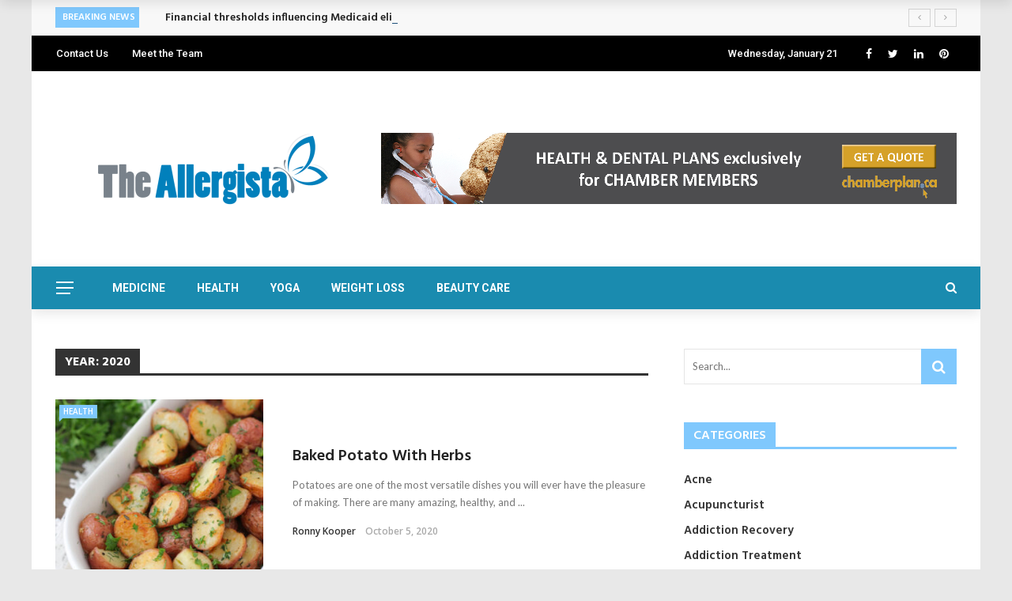

--- FILE ---
content_type: text/html; charset=UTF-8
request_url: https://theallergista.com/2020/page/3/
body_size: 18065
content:
<!DOCTYPE html>
<html lang="en-US">
<head>
	<meta charset="UTF-8" />
    
    <meta name="viewport" content="width=device-width, initial-scale=1"/>
    
    <link rel="profile" href="https://gmpg.org/xfn/11" />

	<script>var ajaxurl = "https://theallergista.com/wp-admin/admin-ajax.php"</script><meta name='robots' content='index, follow, max-image-preview:large, max-snippet:-1, max-video-preview:-1' />
	<style>img:is([sizes="auto" i], [sizes^="auto," i]) { contain-intrinsic-size: 3000px 1500px }</style>
	
	<!-- This site is optimized with the Yoast SEO plugin v26.1.1 - https://yoast.com/wordpress/plugins/seo/ -->
	<title>2020 - Page 3 of 8 -</title>
	<link rel="canonical" href="https://theallergista.com/2020/page/3/" />
	<link rel="prev" href="https://theallergista.com/2020/page/2/" />
	<link rel="next" href="https://theallergista.com/2020/page/4/" />
	<meta property="og:locale" content="en_US" />
	<meta property="og:type" content="website" />
	<meta property="og:title" content="2020 - Page 3 of 8 -" />
	<meta property="og:url" content="https://theallergista.com/2020/" />
	<meta name="twitter:card" content="summary_large_image" />
	<script type="application/ld+json" class="yoast-schema-graph">{"@context":"https://schema.org","@graph":[{"@type":"CollectionPage","@id":"https://theallergista.com/2020/","url":"https://theallergista.com/2020/page/3/","name":"2020 - Page 3 of 8 -","isPartOf":{"@id":"https://theallergista.com/#website"},"primaryImageOfPage":{"@id":"https://theallergista.com/2020/page/3/#primaryimage"},"image":{"@id":"https://theallergista.com/2020/page/3/#primaryimage"},"thumbnailUrl":"https://theallergista.com/wp-content/uploads/2020/10/s1.jpg","breadcrumb":{"@id":"https://theallergista.com/2020/page/3/#breadcrumb"},"inLanguage":"en-US"},{"@type":"ImageObject","inLanguage":"en-US","@id":"https://theallergista.com/2020/page/3/#primaryimage","url":"https://theallergista.com/wp-content/uploads/2020/10/s1.jpg","contentUrl":"https://theallergista.com/wp-content/uploads/2020/10/s1.jpg","width":600,"height":900},{"@type":"BreadcrumbList","@id":"https://theallergista.com/2020/page/3/#breadcrumb","itemListElement":[{"@type":"ListItem","position":1,"name":"Home","item":"https://theallergista.com/"},{"@type":"ListItem","position":2,"name":"Archives for 2020"}]},{"@type":"WebSite","@id":"https://theallergista.com/#website","url":"https://theallergista.com/","name":"","description":"","potentialAction":[{"@type":"SearchAction","target":{"@type":"EntryPoint","urlTemplate":"https://theallergista.com/?s={search_term_string}"},"query-input":{"@type":"PropertyValueSpecification","valueRequired":true,"valueName":"search_term_string"}}],"inLanguage":"en-US"}]}</script>
	<!-- / Yoast SEO plugin. -->


<link rel='dns-prefetch' href='//fonts.googleapis.com' />
<link rel='preconnect' href='https://fonts.gstatic.com' crossorigin />
<link rel="alternate" type="application/rss+xml" title=" &raquo; Feed" href="https://theallergista.com/feed/" />
<link rel="alternate" type="application/rss+xml" title=" &raquo; Comments Feed" href="https://theallergista.com/comments/feed/" />
<script type="text/javascript">
/* <![CDATA[ */
window._wpemojiSettings = {"baseUrl":"https:\/\/s.w.org\/images\/core\/emoji\/16.0.1\/72x72\/","ext":".png","svgUrl":"https:\/\/s.w.org\/images\/core\/emoji\/16.0.1\/svg\/","svgExt":".svg","source":{"concatemoji":"https:\/\/theallergista.com\/wp-includes\/js\/wp-emoji-release.min.js?ver=6.8.3"}};
/*! This file is auto-generated */
!function(s,n){var o,i,e;function c(e){try{var t={supportTests:e,timestamp:(new Date).valueOf()};sessionStorage.setItem(o,JSON.stringify(t))}catch(e){}}function p(e,t,n){e.clearRect(0,0,e.canvas.width,e.canvas.height),e.fillText(t,0,0);var t=new Uint32Array(e.getImageData(0,0,e.canvas.width,e.canvas.height).data),a=(e.clearRect(0,0,e.canvas.width,e.canvas.height),e.fillText(n,0,0),new Uint32Array(e.getImageData(0,0,e.canvas.width,e.canvas.height).data));return t.every(function(e,t){return e===a[t]})}function u(e,t){e.clearRect(0,0,e.canvas.width,e.canvas.height),e.fillText(t,0,0);for(var n=e.getImageData(16,16,1,1),a=0;a<n.data.length;a++)if(0!==n.data[a])return!1;return!0}function f(e,t,n,a){switch(t){case"flag":return n(e,"\ud83c\udff3\ufe0f\u200d\u26a7\ufe0f","\ud83c\udff3\ufe0f\u200b\u26a7\ufe0f")?!1:!n(e,"\ud83c\udde8\ud83c\uddf6","\ud83c\udde8\u200b\ud83c\uddf6")&&!n(e,"\ud83c\udff4\udb40\udc67\udb40\udc62\udb40\udc65\udb40\udc6e\udb40\udc67\udb40\udc7f","\ud83c\udff4\u200b\udb40\udc67\u200b\udb40\udc62\u200b\udb40\udc65\u200b\udb40\udc6e\u200b\udb40\udc67\u200b\udb40\udc7f");case"emoji":return!a(e,"\ud83e\udedf")}return!1}function g(e,t,n,a){var r="undefined"!=typeof WorkerGlobalScope&&self instanceof WorkerGlobalScope?new OffscreenCanvas(300,150):s.createElement("canvas"),o=r.getContext("2d",{willReadFrequently:!0}),i=(o.textBaseline="top",o.font="600 32px Arial",{});return e.forEach(function(e){i[e]=t(o,e,n,a)}),i}function t(e){var t=s.createElement("script");t.src=e,t.defer=!0,s.head.appendChild(t)}"undefined"!=typeof Promise&&(o="wpEmojiSettingsSupports",i=["flag","emoji"],n.supports={everything:!0,everythingExceptFlag:!0},e=new Promise(function(e){s.addEventListener("DOMContentLoaded",e,{once:!0})}),new Promise(function(t){var n=function(){try{var e=JSON.parse(sessionStorage.getItem(o));if("object"==typeof e&&"number"==typeof e.timestamp&&(new Date).valueOf()<e.timestamp+604800&&"object"==typeof e.supportTests)return e.supportTests}catch(e){}return null}();if(!n){if("undefined"!=typeof Worker&&"undefined"!=typeof OffscreenCanvas&&"undefined"!=typeof URL&&URL.createObjectURL&&"undefined"!=typeof Blob)try{var e="postMessage("+g.toString()+"("+[JSON.stringify(i),f.toString(),p.toString(),u.toString()].join(",")+"));",a=new Blob([e],{type:"text/javascript"}),r=new Worker(URL.createObjectURL(a),{name:"wpTestEmojiSupports"});return void(r.onmessage=function(e){c(n=e.data),r.terminate(),t(n)})}catch(e){}c(n=g(i,f,p,u))}t(n)}).then(function(e){for(var t in e)n.supports[t]=e[t],n.supports.everything=n.supports.everything&&n.supports[t],"flag"!==t&&(n.supports.everythingExceptFlag=n.supports.everythingExceptFlag&&n.supports[t]);n.supports.everythingExceptFlag=n.supports.everythingExceptFlag&&!n.supports.flag,n.DOMReady=!1,n.readyCallback=function(){n.DOMReady=!0}}).then(function(){return e}).then(function(){var e;n.supports.everything||(n.readyCallback(),(e=n.source||{}).concatemoji?t(e.concatemoji):e.wpemoji&&e.twemoji&&(t(e.twemoji),t(e.wpemoji)))}))}((window,document),window._wpemojiSettings);
/* ]]> */
</script>
<style id='wp-emoji-styles-inline-css' type='text/css'>

	img.wp-smiley, img.emoji {
		display: inline !important;
		border: none !important;
		box-shadow: none !important;
		height: 1em !important;
		width: 1em !important;
		margin: 0 0.07em !important;
		vertical-align: -0.1em !important;
		background: none !important;
		padding: 0 !important;
	}
</style>
<link rel='stylesheet' id='wp-block-library-css' href='https://theallergista.com/wp-includes/css/dist/block-library/style.min.css?ver=6.8.3' type='text/css' media='all' />
<style id='classic-theme-styles-inline-css' type='text/css'>
/*! This file is auto-generated */
.wp-block-button__link{color:#fff;background-color:#32373c;border-radius:9999px;box-shadow:none;text-decoration:none;padding:calc(.667em + 2px) calc(1.333em + 2px);font-size:1.125em}.wp-block-file__button{background:#32373c;color:#fff;text-decoration:none}
</style>
<style id='global-styles-inline-css' type='text/css'>
:root{--wp--preset--aspect-ratio--square: 1;--wp--preset--aspect-ratio--4-3: 4/3;--wp--preset--aspect-ratio--3-4: 3/4;--wp--preset--aspect-ratio--3-2: 3/2;--wp--preset--aspect-ratio--2-3: 2/3;--wp--preset--aspect-ratio--16-9: 16/9;--wp--preset--aspect-ratio--9-16: 9/16;--wp--preset--color--black: #000000;--wp--preset--color--cyan-bluish-gray: #abb8c3;--wp--preset--color--white: #ffffff;--wp--preset--color--pale-pink: #f78da7;--wp--preset--color--vivid-red: #cf2e2e;--wp--preset--color--luminous-vivid-orange: #ff6900;--wp--preset--color--luminous-vivid-amber: #fcb900;--wp--preset--color--light-green-cyan: #7bdcb5;--wp--preset--color--vivid-green-cyan: #00d084;--wp--preset--color--pale-cyan-blue: #8ed1fc;--wp--preset--color--vivid-cyan-blue: #0693e3;--wp--preset--color--vivid-purple: #9b51e0;--wp--preset--gradient--vivid-cyan-blue-to-vivid-purple: linear-gradient(135deg,rgba(6,147,227,1) 0%,rgb(155,81,224) 100%);--wp--preset--gradient--light-green-cyan-to-vivid-green-cyan: linear-gradient(135deg,rgb(122,220,180) 0%,rgb(0,208,130) 100%);--wp--preset--gradient--luminous-vivid-amber-to-luminous-vivid-orange: linear-gradient(135deg,rgba(252,185,0,1) 0%,rgba(255,105,0,1) 100%);--wp--preset--gradient--luminous-vivid-orange-to-vivid-red: linear-gradient(135deg,rgba(255,105,0,1) 0%,rgb(207,46,46) 100%);--wp--preset--gradient--very-light-gray-to-cyan-bluish-gray: linear-gradient(135deg,rgb(238,238,238) 0%,rgb(169,184,195) 100%);--wp--preset--gradient--cool-to-warm-spectrum: linear-gradient(135deg,rgb(74,234,220) 0%,rgb(151,120,209) 20%,rgb(207,42,186) 40%,rgb(238,44,130) 60%,rgb(251,105,98) 80%,rgb(254,248,76) 100%);--wp--preset--gradient--blush-light-purple: linear-gradient(135deg,rgb(255,206,236) 0%,rgb(152,150,240) 100%);--wp--preset--gradient--blush-bordeaux: linear-gradient(135deg,rgb(254,205,165) 0%,rgb(254,45,45) 50%,rgb(107,0,62) 100%);--wp--preset--gradient--luminous-dusk: linear-gradient(135deg,rgb(255,203,112) 0%,rgb(199,81,192) 50%,rgb(65,88,208) 100%);--wp--preset--gradient--pale-ocean: linear-gradient(135deg,rgb(255,245,203) 0%,rgb(182,227,212) 50%,rgb(51,167,181) 100%);--wp--preset--gradient--electric-grass: linear-gradient(135deg,rgb(202,248,128) 0%,rgb(113,206,126) 100%);--wp--preset--gradient--midnight: linear-gradient(135deg,rgb(2,3,129) 0%,rgb(40,116,252) 100%);--wp--preset--font-size--small: 13px;--wp--preset--font-size--medium: 20px;--wp--preset--font-size--large: 36px;--wp--preset--font-size--x-large: 42px;--wp--preset--spacing--20: 0.44rem;--wp--preset--spacing--30: 0.67rem;--wp--preset--spacing--40: 1rem;--wp--preset--spacing--50: 1.5rem;--wp--preset--spacing--60: 2.25rem;--wp--preset--spacing--70: 3.38rem;--wp--preset--spacing--80: 5.06rem;--wp--preset--shadow--natural: 6px 6px 9px rgba(0, 0, 0, 0.2);--wp--preset--shadow--deep: 12px 12px 50px rgba(0, 0, 0, 0.4);--wp--preset--shadow--sharp: 6px 6px 0px rgba(0, 0, 0, 0.2);--wp--preset--shadow--outlined: 6px 6px 0px -3px rgba(255, 255, 255, 1), 6px 6px rgba(0, 0, 0, 1);--wp--preset--shadow--crisp: 6px 6px 0px rgba(0, 0, 0, 1);}:where(.is-layout-flex){gap: 0.5em;}:where(.is-layout-grid){gap: 0.5em;}body .is-layout-flex{display: flex;}.is-layout-flex{flex-wrap: wrap;align-items: center;}.is-layout-flex > :is(*, div){margin: 0;}body .is-layout-grid{display: grid;}.is-layout-grid > :is(*, div){margin: 0;}:where(.wp-block-columns.is-layout-flex){gap: 2em;}:where(.wp-block-columns.is-layout-grid){gap: 2em;}:where(.wp-block-post-template.is-layout-flex){gap: 1.25em;}:where(.wp-block-post-template.is-layout-grid){gap: 1.25em;}.has-black-color{color: var(--wp--preset--color--black) !important;}.has-cyan-bluish-gray-color{color: var(--wp--preset--color--cyan-bluish-gray) !important;}.has-white-color{color: var(--wp--preset--color--white) !important;}.has-pale-pink-color{color: var(--wp--preset--color--pale-pink) !important;}.has-vivid-red-color{color: var(--wp--preset--color--vivid-red) !important;}.has-luminous-vivid-orange-color{color: var(--wp--preset--color--luminous-vivid-orange) !important;}.has-luminous-vivid-amber-color{color: var(--wp--preset--color--luminous-vivid-amber) !important;}.has-light-green-cyan-color{color: var(--wp--preset--color--light-green-cyan) !important;}.has-vivid-green-cyan-color{color: var(--wp--preset--color--vivid-green-cyan) !important;}.has-pale-cyan-blue-color{color: var(--wp--preset--color--pale-cyan-blue) !important;}.has-vivid-cyan-blue-color{color: var(--wp--preset--color--vivid-cyan-blue) !important;}.has-vivid-purple-color{color: var(--wp--preset--color--vivid-purple) !important;}.has-black-background-color{background-color: var(--wp--preset--color--black) !important;}.has-cyan-bluish-gray-background-color{background-color: var(--wp--preset--color--cyan-bluish-gray) !important;}.has-white-background-color{background-color: var(--wp--preset--color--white) !important;}.has-pale-pink-background-color{background-color: var(--wp--preset--color--pale-pink) !important;}.has-vivid-red-background-color{background-color: var(--wp--preset--color--vivid-red) !important;}.has-luminous-vivid-orange-background-color{background-color: var(--wp--preset--color--luminous-vivid-orange) !important;}.has-luminous-vivid-amber-background-color{background-color: var(--wp--preset--color--luminous-vivid-amber) !important;}.has-light-green-cyan-background-color{background-color: var(--wp--preset--color--light-green-cyan) !important;}.has-vivid-green-cyan-background-color{background-color: var(--wp--preset--color--vivid-green-cyan) !important;}.has-pale-cyan-blue-background-color{background-color: var(--wp--preset--color--pale-cyan-blue) !important;}.has-vivid-cyan-blue-background-color{background-color: var(--wp--preset--color--vivid-cyan-blue) !important;}.has-vivid-purple-background-color{background-color: var(--wp--preset--color--vivid-purple) !important;}.has-black-border-color{border-color: var(--wp--preset--color--black) !important;}.has-cyan-bluish-gray-border-color{border-color: var(--wp--preset--color--cyan-bluish-gray) !important;}.has-white-border-color{border-color: var(--wp--preset--color--white) !important;}.has-pale-pink-border-color{border-color: var(--wp--preset--color--pale-pink) !important;}.has-vivid-red-border-color{border-color: var(--wp--preset--color--vivid-red) !important;}.has-luminous-vivid-orange-border-color{border-color: var(--wp--preset--color--luminous-vivid-orange) !important;}.has-luminous-vivid-amber-border-color{border-color: var(--wp--preset--color--luminous-vivid-amber) !important;}.has-light-green-cyan-border-color{border-color: var(--wp--preset--color--light-green-cyan) !important;}.has-vivid-green-cyan-border-color{border-color: var(--wp--preset--color--vivid-green-cyan) !important;}.has-pale-cyan-blue-border-color{border-color: var(--wp--preset--color--pale-cyan-blue) !important;}.has-vivid-cyan-blue-border-color{border-color: var(--wp--preset--color--vivid-cyan-blue) !important;}.has-vivid-purple-border-color{border-color: var(--wp--preset--color--vivid-purple) !important;}.has-vivid-cyan-blue-to-vivid-purple-gradient-background{background: var(--wp--preset--gradient--vivid-cyan-blue-to-vivid-purple) !important;}.has-light-green-cyan-to-vivid-green-cyan-gradient-background{background: var(--wp--preset--gradient--light-green-cyan-to-vivid-green-cyan) !important;}.has-luminous-vivid-amber-to-luminous-vivid-orange-gradient-background{background: var(--wp--preset--gradient--luminous-vivid-amber-to-luminous-vivid-orange) !important;}.has-luminous-vivid-orange-to-vivid-red-gradient-background{background: var(--wp--preset--gradient--luminous-vivid-orange-to-vivid-red) !important;}.has-very-light-gray-to-cyan-bluish-gray-gradient-background{background: var(--wp--preset--gradient--very-light-gray-to-cyan-bluish-gray) !important;}.has-cool-to-warm-spectrum-gradient-background{background: var(--wp--preset--gradient--cool-to-warm-spectrum) !important;}.has-blush-light-purple-gradient-background{background: var(--wp--preset--gradient--blush-light-purple) !important;}.has-blush-bordeaux-gradient-background{background: var(--wp--preset--gradient--blush-bordeaux) !important;}.has-luminous-dusk-gradient-background{background: var(--wp--preset--gradient--luminous-dusk) !important;}.has-pale-ocean-gradient-background{background: var(--wp--preset--gradient--pale-ocean) !important;}.has-electric-grass-gradient-background{background: var(--wp--preset--gradient--electric-grass) !important;}.has-midnight-gradient-background{background: var(--wp--preset--gradient--midnight) !important;}.has-small-font-size{font-size: var(--wp--preset--font-size--small) !important;}.has-medium-font-size{font-size: var(--wp--preset--font-size--medium) !important;}.has-large-font-size{font-size: var(--wp--preset--font-size--large) !important;}.has-x-large-font-size{font-size: var(--wp--preset--font-size--x-large) !important;}
:where(.wp-block-post-template.is-layout-flex){gap: 1.25em;}:where(.wp-block-post-template.is-layout-grid){gap: 1.25em;}
:where(.wp-block-columns.is-layout-flex){gap: 2em;}:where(.wp-block-columns.is-layout-grid){gap: 2em;}
:root :where(.wp-block-pullquote){font-size: 1.5em;line-height: 1.6;}
</style>
<link rel='stylesheet' id='contact-form-7-css' href='https://theallergista.com/wp-content/plugins/contact-form-7/includes/css/styles.css?ver=6.1.2' type='text/css' media='all' />
<link rel='stylesheet' id='bkswcss-css' href='https://theallergista.com/wp-content/plugins/rubik-shortcode/css/shortcode.css?ver=6.8.3' type='text/css' media='all' />
<link rel='stylesheet' id='bootstrap-css' href='https://theallergista.com/wp-content/themes/rubik/framework/bootstrap/css/bootstrap.css?ver=6.8.3' type='text/css' media='all' />
<link rel='stylesheet' id='fa-css' href='https://theallergista.com/wp-content/themes/rubik/css/fonts/awesome-fonts/css/font-awesome.min.css?ver=6.8.3' type='text/css' media='all' />
<link rel='stylesheet' id='rubik-external-css' href='https://theallergista.com/wp-content/themes/rubik/css/external.css?ver=6.8.3' type='text/css' media='all' />
<link rel='stylesheet' id='rubik-style-css' href='https://theallergista.com/wp-content/themes/rubik/css/bkstyle.css?ver=6.8.3' type='text/css' media='all' />
<style id='rubik-style-inline-css' type='text/css'>
.bk-breadcrumbs-wrap{display: none;}::selection {color: #FFF; background: #7FC8FD;}::-webkit-selection {color: #FFF; background: #7FC8FD;}.content_out.small-post h4:hover,
            .bk-sub-posts .post-title a:hover,
            .bk-blog-content .meta-wrap .post-category, 
             .breadcrumbs .fa-home, .module-feature2 .meta-wrap .post-category, .module-tech-grid ul li .meta > div.post-category a, .module-pyramid-grid ul li .meta > div.post-category a,
             
             p > a, p > a:hover, .single-page .article-content a:hover, .single-page .article-content a:visited, .content_out.small-post .meta .post-category, .bk-sub-menu li > a:hover,
            #top-menu>ul>li > .sub-menu a:hover, .bk-dropdown-menu li > a:hover, .widget-twitter .fa-twitter,
            .widget-twitter ul.slides li .twitter-message a, .content_in .meta > div.post-category a,
            .row-type .meta-wrap .post-category, .article-content li a, .article-content p a,
            .s-post-header .meta > .post-category, .breadcrumbs .location,
            .s-post-nav .nav-title span, .error-number h4, .redirect-home, .module-breaking-carousel .flex-direction-nav .flex-next, .module-breaking-carousel:hover .flex-direction-nav .flex-prev,
            .bk-author-box .author-info .author-title:hover, .bk-author-box .author-info .bk-author-page-contact a:hover, .module-feature2 .meta .post-category, 
            .bk-blog-content .meta .post-category, .bk-forum-title:hover,
            .content_out .post-c-wrap .readmore a:hover, .module-blog ul li .readmore a:hover, .widget_latest_replies .details h4:hover,
            #pagination .page-numbers, .post-page-links a, .single-page .icon-play, #wp-calendar tbody td a, #wp-calendar tfoot #prev,
            .widget_comment .post-title:hover,
            .widget_latest_replies .details .comment-author, .widget_recent_topics .details .comment-author a,
             a.bk_u_login:hover, a.bk_u_logout:hover, .bk-back-login:hover, 
            .main-nav.bk-menu-light .bk-sub-menu li > a:hover, .main-nav.bk-menu-light .bk-sub-posts .post-title a:hover,
            .row-type h4:hover, .widget-social ul li a:hover, .module-large-blog .post-c-wrap h4:hover,
            .module-feature2 .content_out h4:hover, .module-classic-blog .bk-blog-content h4:hover, .content_out .meta > div.post-author a:hover,
            .s-post-header .meta > div.post-author a:hover, .s-post-header .post-category a, .module-title .bk-tabs.active a,
            .bk-tabs-dropdown:hover .bk-tabs-more, .header-5 .main-menu > ul > li.current-menu-item > a, .header-5 .main-menu > ul > li.current-menu-item > a:hover,
            .header-2 .main-menu > ul > li.current-menu-item > a, .header-2 .main-menu > ul > li.current-menu-item > a:hover,
            .nav-btn h3:hover, .title > a:hover, .module-grid-7 .grid7-col:first-child:hover .title,
            .widget a:hover, .ticker-content a:hover, .heading-related-posts h4:hover, .s-template-14 .heading-related-posts h4:hover,
            .s-template-16 .heading-related-posts h4:hover
            {color: #7FC8FD;}#top-menu>ul>li > .sub-menu, .bk-dropdown-menu, .s-post-nav .nav-title span,
            .s-post-nav .nav-title span, .bk-mega-menu, .bk-mega-column-menu, .search-loadding, #comment-submit:hover, .s-tags a:hover, input[type='submit']:hover,
            .ticker-controls li.jnt-prev:hover:before, .ticker-controls li.jnt-next:hover:after,
            #pagination .page-numbers, .post-page-links a, .post-page-links > span, .widget-twitter .flex-direction-nav li a:hover, .menu-location-title,
            .button:hover, .bk-lwa:hover > .bk-account-info, .bk-back-login:hover,
            .page-nav .current, .widget_tag_cloud .tagcloud a:hover
            {border-color: #7FC8FD;}.sidebar_header_24 .sidebar-wrap .widget-title
            {border-color: #333333;}.sidebar_header_25 .sidebar-wrap .widget-title h3:after, .module_header_11 .module-title h2:after
            {border-left-color: #7fc8fd;}.module_header_11 .module-title h2 
            {background-color: #7fc8fd;}.footer_header_15 .footer .widget-title h3:after
            {border-left-color: #333;}.module_header_13 .module-title h2:before
            {border-color: #7FC8FD transparent transparent transparent;}.bk-preload-wrapper:after {border-top-color: #7FC8FD; border-bottom-color: #7FC8FD;}.s-tags a:hover, .s-post-nav .icon, #comment-submit:hover, .flex-direction-nav li a,
            .widget-twitter .flex-direction-nav li a:hover,.button:hover, .widget_most_commented .comments,
            .footer .widget-title h3, .post-c-wrap .readmore a:hover, .ticker-title span, .ticker-controls li.jnt-prev:hover:before, 
            .ticker-controls li.jnt-next:hover:after,
            .widget_tag_cloud .tagcloud a:hover, .footer .widget_tag_cloud .tagcloud a:hover, input[type='submit']:hover,
            
            .thumb, .module-fw-slider .flex-control-nav li a.flex-active, .module-breaking-carousel .content_out.small-post .meta:after,
            .footer .cm-flex .flex-control-paging li a.flex-active, .header-1 .main-nav .menu > li.current-menu-item, 
            .header-3 .main-nav .menu > li.current-menu-item,
            .module-feature2 .flex-direction-nav li a, 
            .bk-review-box .bk-overlay span, .bk-score-box, .share-total, #pagination .page-numbers.current, .post-page-links > span,
            .widget_display_stats dd strong, .widget_display_search .search-icon, .searchform-wrap .search-icon,
            #back-top, .module-square-grid .content_in_wrapper, .bk_tabs .ui-tabs-nav li.ui-tabs-active, #bk-gallery-carousel .bk-gallery-item:before,
            .page-nav .current, .bk-page-header.header-1 .main-menu > ul > li:hover > a:after, .bk-page-header.header-2 .main-menu > ul > li:hover > a:after,
            .module_header_13 .module-title h2, .bk-page-header.header-3 .main-menu > ul > li:hover > a:after, .loadmore span.ajaxtext,
            .heading-related-posts h4:hover:before, .s-template-14 .heading-related-posts h4:hover:before, .s-template-16 .heading-related-posts h4:hover:before,
            div.wpforms-container-full .wpforms-form button[type=submit], div.wpforms-container-full .wpforms-form button[type=submit]:hover
            {background-color: #7FC8FD;}.content_out .review-score, ::-webkit-scrollbar-thumb
            {background-color: rgba(127,200,253,0.9)}.footer .cm-flex .flex-control-paging li a
            {background-color: rgba(127,200,253,0.3)}.widget_most_commented .comments:after 
            {border-right-color: #7FC8FD;}.post-category a:after 
            {border-left-color: #7FC8FD;}body { background-position: left; background-repeat: repeat; background-attachment: fixed;}.header-inner {margin-top: 50px;}.header-inner {margin-bottom: 50px;}.footer {padding-top: 50px;}.footer .footer-lower {margin-top: 50px;}.sidebar-wrap .widget-title h3:before{border-color: #7FC8FD transparent transparent transparent;}.footer .widget-title h3:before{border-color: #333333 transparent transparent transparent;}.post-category a.term-5,  
                            .main-nav .main-menu .menu > li.menu-category-5:hover > a:after, .main-nav .menu > li.current-menu-item.menu-category-5 > a:after,
                            .content_out .thumb.term-5, .content_in .bk-thumb-wrap.term-5,
                            .header-1 .main-nav .menu > li.current-menu-item.menu-category-5,
                            .header-3 .main-nav .menu > li.current-menu-item.menu-category-5,
                            .header-4 .main-nav .menu > li.current-menu-item.menu-category-5,
                            .rating-wrap.term-5 .rating-canvas-bg
                            {background-color: #7fc8fd !important;}.bk-preload-wrapper.term-5:after
                            {border-top-color: #7fc8fd !important; border-bottom-color: #7fc8fd !important;}.bk-tabs.active > a.term-5, .bk-tabs a.term-5:hover, .content_out h4:hover a.term-5,
                        .menu-category-5 .post-title a:hover,
                        .bk-mega-menu .bk-sub-menu .menu-category-5.active > a, .bk-mega-menu .bk-sub-menu .menu-category-5:hover > a,
                        .menu-category-5 .all.active > a,
                        .main-nav .main-menu .bk-mega-menu .post-title a.term-5:hover,.bk-dropdown-menu li.menu-category-5 > a:hover,
                        .bk-page-header.header-5 .main-menu > ul > li.menu-category-5:hover > a,
                        .bk-page-header.header-5 .main-menu > ul > li.current-menu-item.menu-category-5 > a,
                        .bk-page-header.header-2 .main-menu > ul > li.menu-category-5:hover > a,
                        .bk-page-header.header-2 .main-menu > ul > li.current-menu-item.menu-category-5 > a
                            {color: #7fc8fd !important;}.main-nav .menu > li.menu-category-5:hover > .bk-mega-menu, 
                            .main-nav .menu > li.menu-category-5:hover > .bk-mega-column-menu, .main-menu > ul > li.menu-category-5:hover .bk-dropdown-menu
                                {border-color: #7fc8fd !important;}.post-category a.term-5:after
                                {border-left-color: #7fc8fd !important;}.module-title.module-term-5 .bk-tab-original, .module-title.module-term-5:before {background-color: #7fc8fd !important;}.bkmodule-dark .content_in .bk-thumb-wrap {background-color: #000 !important;}.post-category a{
            background-color: #7FC8FD; 
            color:  #fff !important;
            padding: 1px 5px 2px 5px;
        }
</style>
<link rel='stylesheet' id='rubik-1200-css' href='https://theallergista.com/wp-content/themes/rubik/css/css_w/css_1200.css?ver=6.8.3' type='text/css' media='all' />
<link rel='stylesheet' id='rubik-responsive-css' href='https://theallergista.com/wp-content/themes/rubik/css/responsive.css?ver=6.8.3' type='text/css' media='all' />
<link rel="preload" as="style" href="https://fonts.googleapis.com/css?family=Roboto:100,300,400,500,700,900,100italic,300italic,400italic,500italic,700italic,900italic%7COpen%20Sans:300,400,500,600,700,800,300italic,400italic,500italic,600italic,700italic,800italic%7CHind:300,400,500,600,700%7CLato:100,300,400,700,900,100italic,300italic,400italic,700italic,900italic&#038;display=swap&#038;ver=1763812884" /><link rel="stylesheet" href="https://fonts.googleapis.com/css?family=Roboto:100,300,400,500,700,900,100italic,300italic,400italic,500italic,700italic,900italic%7COpen%20Sans:300,400,500,600,700,800,300italic,400italic,500italic,600italic,700italic,800italic%7CHind:300,400,500,600,700%7CLato:100,300,400,700,900,100italic,300italic,400italic,700italic,900italic&#038;display=swap&#038;ver=1763812884" media="print" onload="this.media='all'"><noscript><link rel="stylesheet" href="https://fonts.googleapis.com/css?family=Roboto:100,300,400,500,700,900,100italic,300italic,400italic,500italic,700italic,900italic%7COpen%20Sans:300,400,500,600,700,800,300italic,400italic,500italic,600italic,700italic,800italic%7CHind:300,400,500,600,700%7CLato:100,300,400,700,900,100italic,300italic,400italic,700italic,900italic&#038;display=swap&#038;ver=1763812884" /></noscript><script type="text/javascript" src="https://theallergista.com/wp-includes/js/jquery/jquery.min.js?ver=3.7.1" id="jquery-core-js"></script>
<script type="text/javascript" src="https://theallergista.com/wp-includes/js/jquery/jquery-migrate.min.js?ver=3.4.1" id="jquery-migrate-js"></script>
<link rel="https://api.w.org/" href="https://theallergista.com/wp-json/" /><link rel="EditURI" type="application/rsd+xml" title="RSD" href="https://theallergista.com/xmlrpc.php?rsd" />
<meta name="generator" content="WordPress 6.8.3" />
<meta name="generator" content="Redux 4.5.8" /><link rel="icon" href="https://theallergista.com/wp-content/uploads/2019/10/The-Allergista-F-150x150.png" sizes="32x32" />
<link rel="icon" href="https://theallergista.com/wp-content/uploads/2019/10/The-Allergista-F.png" sizes="192x192" />
<link rel="apple-touch-icon" href="https://theallergista.com/wp-content/uploads/2019/10/The-Allergista-F.png" />
<meta name="msapplication-TileImage" content="https://theallergista.com/wp-content/uploads/2019/10/The-Allergista-F.png" />
<style id="rubik_option-dynamic-css" title="dynamic-css" class="redux-options-output">body{background-color:#e8e8e8;}.header-wrap{background-color:#fff;}.top-bar, .top-bar .rubik-ajax-search-bg{background-color:#000;}#top-menu>ul>li>a, .rubik_data_time, .bk-page-header .top-bar .ajax-form-search i{color:#FFFFFF;}.main-nav .rubik-ajax-search-bg, .header-12 .main-nav{background-color:#1a8baf;}.main-nav .main-menu > ul > li > a, .ajax-form-search i, .ajax-form input, .header-3 .header-wrap .logo{color:#FFFFFF;}.main-nav .main-menu > ul > li:hover > a, .main-nav .main-menu>ul>li.current-menu-item>a{color:#FFFFFF;}#main-canvas-menu .rubik-canvas-background-img{background-repeat:no-repeat;background-position:center bottom;background-image:url('https://bk-ninja.com/rubik-health/wp-content/uploads/2018/06/p-2.jpg');background-size:cover;}#main-canvas-menu .rubik-canvas-menu li a, #main-canvas-menu .expand{font-family:Roboto;text-transform:uppercase;font-weight:500;color:#ffffff;font-size:14px;}.canvas-nav-btn, .header-12 .header-social .social-icon a{color:#FFFFFF;}.canvas-nav-btn:hover{color:#FFFFFF;}.footer{background-repeat:no-repeat;background-attachment:fixed;background-position:center bottom;background-image:url('https://bk-ninja.com/rubik-health/wp-content/uploads/2018/06/p-2.jpg');background-size:cover;}.footer:before{background-color:#000;}#footer-menu{font-family:"Open Sans";text-align:center;text-transform:uppercase;font-weight:600;color:#ffffff;font-size:14px;}.footer-social ul li{color:#ffffff;font-size:16px;}.footer-social ul li:hover{background-color:#7fc8fd;}.footer .footer-lower{background-color:#000;}.footer-lower-left .bk-copyright, .footer-lower-right #footer-menu-lower, .footer-lower-right ul li.social-icon{font-family:Hind;text-transform:capitalize;font-weight:500;color:#ffffff;font-size:13px;}body{font-size:16px;}#top-menu>ul>li, #top-menu>ul>li .sub-menu li, .rubik_data_time{font-family:Roboto;font-weight:500;font-style:normal;}.main-nav .main-menu .menu > li, .main-nav .main-menu .menu > li > a, .mega-title h3, .header .logo.logo-text h1,
                            .comment-box .comment-author-name, .today-date{font-family:Roboto;text-transform:uppercase;font-weight:700;font-style:normal;}.main-nav .main-menu .menu > li > a, .bk-sub-menu>li>a, .bk-sub-sub-menu>li>a{font-size:14px;}.meta, .post-category, .widget_comment .cm-header div, .module-feature2 .post-author, .comment-box .comment-time, .share-box ul li .share-item__value,.share-box .bk-share .share-item__valuem, .share-total, .loadmore span.ajaxtext,
                            .post-c-wrap .readmore a, .breadcrumbs, .s-post-nav .nav-title span, .product_meta .post-tags-title,
                            .button, .bk-search-content .nothing-respond{font-family:"Open Sans";font-weight:600;font-style:normal;}h1, h2, h3, h4, h5, .ticker-title, .bk-copyright, .rubik-widget-categories li,
                            .widget-social-counter .counter, .widget-social-counter ul li .data .subscribe, .related-box .related-box-tabs a,
                            .bk_tabs  .ui-tabs-nav li, .bk-tabs-more, .bkteamsc .team-member .member-name, .buttonsc, .bk-forum-title, .bk-sub-posts .post-title, 
                            .module-title .bk-tabs, .widget_recent_entries > ul li, .widget_archive > ul li, .widget_categories > ul li, .widget_meta > ul li, .widget_pages > ul li, .widget_recent_comments > ul li, .widget_nav_menu > div > ul li,
                            .bk-module-pagination .pagination-btn, .bk-widget-pagination .widget-pagination-btn, .bk-related-pagination .related-pagination-btn, .bk-megamenu-pagination .megamenu-pagination-btn {font-family:Hind;font-weight:600;font-style:normal;}body, textarea, input, p, 
                            .entry-excerpt, .comment-text, .comment-author, .article-content,
                            .comments-area, .tag-list, .bk-mega-menu .bk-sub-posts .feature-post .menu-post-item .post-date, .comments-area small{font-family:Lato;font-weight:400;font-style:normal;}blockquote{font-family:"Open Sans";text-transform:inherit;line-height:35px;font-weight:700;font-style:italic;color:#fff;font-size:22px;}blockquote{background-color:#4DB2EC;}.error-404-page-posts-wrap .module-square-grid .content_in .post-c-wrap .title{text-transform:inherit;font-weight:700;font-style:normal;font-size:16px;}.s-post-header h1{text-transform:inherit;font-size:32px;}.single-page .main .article-content{font-family:"Open Sans";text-transform:inherit;line-height:27px;font-weight:400;font-style:normal;color:#111;font-size:16px;}.single-page .article-content p, .single-page blockquote{margin-bottom:25px;}.s-static-post-nav .nav-title h3, .s-post-nav .nav-title h3{text-transform:inherit;font-size:17px;}.related-box .post-c-wrap h4{text-transform:inherit;font-size:16px;}.module-title, .page-title-wrapper{margin-bottom:30px;}.module-title h2, .page-title h2{font-weight:700;font-size:16px;}.sidebar-wrap .widget-title{margin-bottom:28px;}.sidebar_header_5 .sidebar-wrap .widget-title h3, .sidebar_header_5 .sidebar-wrap .widget-title:before,
                                               .sidebar_header_6 .sidebar-wrap .widget-title h3, .sidebar_header_6 .sidebar-wrap .widget-title:before,
                                               .sidebar_header_7 .sidebar-wrap .widget-title h3, .sidebar_header_7 .sidebar-wrap .widget-title:before,
                                               .sidebar_header_8 .sidebar-wrap .widget-title h3, .sidebar_header_8 .sidebar-wrap .widget-title:before,
                                               .sidebar_header_9 .sidebar-wrap .widget-title:before,
                                               .sidebar_header_10 .sidebar-wrap .widget-title:before,
                                               .sidebar_header_11 .sidebar-wrap .widget-title:before,
                                               .sidebar_header_12 .sidebar-wrap .widget-title:before,
                                               .sidebar_header_13 .sidebar-wrap .widget-title:before,
                                               .sidebar_header_14 .sidebar-wrap .widget-title:before,
                                               .sidebar_header_15 .sidebar-wrap .widget-title:before,
                                               .sidebar_header_16 .sidebar-wrap .widget-title:before,
                                               .sidebar_header_17 .sidebar-wrap .widget-title:before,
                                               .sidebar_header_18 .sidebar-wrap .widget-title:before,
                                               .sidebar_header_21 .sidebar-wrap .widget-title:before,
                                               .sidebar_header_22 .sidebar-wrap .widget-title h3:before,
                                               .sidebar_header_23 .sidebar-wrap .widget-title h3:before, .sidebar_header_23 .sidebar-wrap .widget-title h3:after,
                                               .sidebar_header_25 .sidebar-wrap .widget-title h3, .sidebar_header_25 .sidebar-wrap .widget-title:before,
                                               .sidebar_header_26 .sidebar-wrap .widget-title:before,
                                               .sidebar_header_27 .sidebar-wrap .widget-title h3, .sidebar_header_27 .sidebar-wrap .widget-title:before,
                                               .sidebar_header_28 .sidebar-wrap .widget-title h3, .sidebar_header_28 .sidebar-wrap .widget-title:before{background-color:#7fc8fd;}.sidebar_header_1 .sidebar-wrap .widget-title,.sidebar_header_2 .sidebar-wrap .widget-title,.sidebar_header_3 .sidebar-wrap .widget-title,.sidebar_header_4 .sidebar-wrap .widget-title,.sidebar_header_5 .sidebar-wrap .widget-title,.sidebar_header_6 .sidebar-wrap .widget-title,.sidebar_header_7 .sidebar-wrap .widget-title,.sidebar_header_8 .sidebar-wrap .widget-title,.sidebar_header_25 .sidebar-wrap .widget-title,.sidebar_header_27 .sidebar-wrap .widget-title,.sidebar_header_28 .sidebar-wrap .widget-title{color:#FFFFFF;}.sidebar-wrap .widget-title h3{font-size:16px;}.footer .widget-title{margin-bottom:28px;}.footer_header_1 .footer .widget-title h3, .footer_header_2 .footer .widget-title h3,
                                                .footer_header_3 .footer .widget-title h3, .footer_header_4 .footer .widget-title h3,
                                                .footer_header_5 .footer .widget-title h3, .footer_header_6 .footer .widget-title h3,
                                                .footer_header_7 .footer .widget-title h3, .footer_header_8 .footer .widget-title h3,
                                                .footer_header_9 .footer .widget-title h3, .footer_header_10 .footer .widget-title h3,
                                                .footer_header_11 .footer .widget-title h3, .footer_header_12 .footer .widget-title h3,
                                                .footer_header_13 .footer .widget-title h3, .footer_header_14 .footer .widget-title h3,
                                                .footer_header_15 .footer .widget-title h3, .footer_header_16 .footer .widget-title h3,
                                                .footer_header_17 .footer .widget-title h3, .footer_header_18 .footer .widget-title h3{color:#7FC8FD;}.footer .widget-title h3{font-size:16px;}</style></head>
<body data-rsssl=1 class="archive date paged paged-3 date-paged-3 wp-theme-rubik module_header_1 sidebar_header_5 footer_header_11">
        <div id="page-wrap" class="boxed-layout">
         
    <div id="main-canvas-menu" class="dark">
    <div class="canvas-panel-wrap block">
        <div class="rubik-offcanvas-top">
            <div id="canvas-inner-header">
                <div class="bk-offcanvas__title">
            		<h2 class="site-logo">
                        <a href="https://theallergista.com">
            				<!-- logo open -->
                                                            <img src="https://bk-ninja.com/rubik-health/wp-content/uploads/2018/08/sticky-logo.png" alt="Logo"/>
                			<!-- logo close -->
                                        			</a>
                    </h2>
            	</div>
                <a class="canvas-menu-close" href="#" title="Close">&#10005;</a>
            </div>
            <div class="rubik-canvas-menu">
                                <div id="canvas-menu" class="menu-home-container"><ul id="menu-home" class="menu"><li id="menu-item-1568" class="menu-item menu-item-type-taxonomy menu-item-object-category menu-item-1568 menu-category-4"><a href="https://theallergista.com/category/medicine/">Medicine</a></li>
<li id="menu-item-1569" class="menu-item menu-item-type-taxonomy menu-item-object-category menu-item-1569 menu-category-2"><a href="https://theallergista.com/category/health/">Health</a></li>
<li id="menu-item-1570" class="menu-item menu-item-type-taxonomy menu-item-object-category menu-item-1570 menu-category-3"><a href="https://theallergista.com/category/yoga/">Yoga</a></li>
<li id="menu-item-1571" class="menu-item menu-item-type-taxonomy menu-item-object-category menu-item-1571 menu-category-5"><a href="https://theallergista.com/category/weight-loss/">Weight Loss</a></li>
<li id="menu-item-1572" class="menu-item menu-item-type-taxonomy menu-item-object-category menu-item-1572 menu-category-6"><a href="https://theallergista.com/category/beauty-care/">Beauty Care</a></li>
</ul></div>                        </div>
        </div>
        <div class="rubik-offcanvas-bottom">
            	<div class="header-social">
		<ul class="clearfix">
							<li class="social-icon fb"><a class="bk-tipper-bottom" data-title="Facebook" href="#" target="_blank"><i class="fa fa-facebook"></i></a></li>
						
							<li class="social-icon twitter"><a class="bk-tipper-bottom" data-title="Twitter" href="#" target="_blank"><i class="fa fa-twitter"></i></a></li>
						
						
							<li class="social-icon linkedin"><a class="bk-tipper-bottom" data-title="Linkedin" href="#" target="_blank"><i class="fa fa-linkedin"></i></a></li>
						
							<li class="social-icon pinterest"><a class="bk-tipper-bottom" data-title="Pinterest" href="#" target="_blank"><i class="fa fa-pinterest"></i></a></li>
						
						
						
			      							
			                                    
                        
                                                                                        
                                						
		</ul>
	</div>

                          <div class="rubik-off-canvas-copyright">
                © Copyright 2019 theallergista.com |  All Rights Reserved.            </div>    
                    </div>
    </div>
    <div class="rubik-canvas-background-img"></div>
</div>    <div id="page-inner-wrap">
        <div class="page-cover canvas-menu-close"></div>
        <div class="bk-page-header header-1">            
            <div class="header-wrap">
                <!-- ticker open -->
                                            <div class="bk-ticker-module bk-white-bg">
                                            <div class="bkwrapper container">
                    <div class="bk-ticker-inner">
                        <ul id="ticker-69712baba3510" class="bk-ticker-wrapper">
                                                            <li class="news-item">
                                    <div class="bk-article-wrapper">
                                        <h4 class="title"><a class="term-2" href="https://theallergista.com/financial-thresholds-influencing-medicaid-eligibility-for-seniors-in-florida-assisted-living/">Financial thresholds influencing Medicaid eligibility for seniors in Florida assisted living</a></h4>                                    </div>
                                </li>
                                                            <li class="news-item">
                                    <div class="bk-article-wrapper">
                                        <h4 class="title"><a class="term-2" href="https://theallergista.com/signs-you-need-a-gastroenterology-doctor-for-gut-health/">Signs You Need a Gastroenterology Doctor for Gut Health</a></h4>                                    </div>
                                </li>
                                                            <li class="news-item">
                                    <div class="bk-article-wrapper">
                                        <h4 class="title"><a class="term-2" href="https://theallergista.com/authentic-thai-massage-spa-what-makes-it-unique/">Authentic Thai Massage &#038; Spa: What Makes It Unique</a></h4>                                    </div>
                                </li>
                                                            <li class="news-item">
                                    <div class="bk-article-wrapper">
                                        <h4 class="title"><a class="term-2" href="https://theallergista.com/how-to-locate-an-endodontist-near-you-a-straight-forward-guide-for-patients/">How to Locate an Endodontist Near You: A Straight Forward Guide for Patients</a></h4>                                    </div>
                                </li>
                                                            <li class="news-item">
                                    <div class="bk-article-wrapper">
                                        <h4 class="title"><a class="term-6" href="https://theallergista.com/the-most-effective-hair-routine-for-healthy-hair/">The Most Effective Hair Routine for Healthy Hair</a></h4>                                    </div>
                                </li>
                                                    </ul>
                    </div>
                </div>                        
                                        </div><!--end ticker-module-->
                                        <!-- ticker close -->
                            <div class="top-bar">
                <div class="bkwrapper container">
                    <div class="top-nav clearfix">
                                                 
                            <div id="top-menu" class="menu-top-container"><ul id="menu-top" class="menu"><li id="menu-item-1574" class="menu-item menu-item-type-post_type menu-item-object-page menu-item-1574"><a href="https://theallergista.com/contact-us/">Contact Us</a></li>
<li id="menu-item-3280" class="menu-item menu-item-type-post_type menu-item-object-page menu-item-3280"><a href="https://theallergista.com/meet-the-team/">Meet the Team</a></li>
</ul></div> 
                                                
                        	<div class="header-social">
		<ul class="clearfix">
							<li class="social-icon fb"><a class="bk-tipper-bottom" data-title="Facebook" href="#" target="_blank"><i class="fa fa-facebook"></i></a></li>
						
							<li class="social-icon twitter"><a class="bk-tipper-bottom" data-title="Twitter" href="#" target="_blank"><i class="fa fa-twitter"></i></a></li>
						
						
							<li class="social-icon linkedin"><a class="bk-tipper-bottom" data-title="Linkedin" href="#" target="_blank"><i class="fa fa-linkedin"></i></a></li>
						
							<li class="social-icon pinterest"><a class="bk-tipper-bottom" data-title="Pinterest" href="#" target="_blank"><i class="fa fa-pinterest"></i></a></li>
						
						
						
			      							
			                                    
                        
                                                                                        
                                						
		</ul>
	</div>

                          
                                                <div class="rubik_data_time rubik-float-right">
                            Wednesday, January 21                        </div>
                                            </div><!--top-nav-->
                </div>
                </div><!--top-bar-->
                            <div class="header-logo-wrapper">
                    <div class="header container">
                        <div class="row">
                            <div class="col-md-12">
                    			<div class="header-inner ">
                        			                                    <!-- logo open -->
                                                                    			<div class="logo">
                                            <a href="https://theallergista.com">
                                                <img src="https://theallergista.com/wp-content/uploads/2019/10/The-Allergista-e1570728809472.png" alt="Logo"/>
                                            </a>
                            			</div>
                            			<!-- logo close -->
                                                                                                                                                        <!-- header-banner open -->                             
                            			<div class="header-banner">
                                                                                        <a class="ads-banner-link" target="_blank" href="#">
                                				    <img class="ads-banner" src="https://theallergista.com/wp-content/uploads/2019/09/Untitled.png" alt="Header Banner"/>
                                                </a>
                                             
                            			</div>                            
                            			<!-- header-banner close -->
                                                                    </div>
                            </div>
                        </div>
                    </div>
                </div>   
                
                <!-- nav open -->
                        		<nav class="main-nav">
                    <div class="main-nav-inner bkwrapper container">
                        <div class="main-nav-container clearfix">
                            <div class="main-nav-wrap">
                                <div class="canvas-menu-wrap show-on-desktop left">
                                    <a class="canvas-nav-btn nav-open-btn bold"><span></span><span></span><span></span></a>  
                                                                        <!-- logo open -->
                                                                    			<div class="logo">
                                            <a href="https://theallergista.com">
                                                <img src="https://bk-ninja.com/rubik-health/wp-content/uploads/2018/08/sticky-logo.png" alt="Logo"/>
                                            </a>
                            			</div>
                            			<!-- logo close -->
                                                                                                            </div>
                                <div class="main-menu"><ul id="menu-home-1" class="menu"><li class="menu-item menu-item-type-taxonomy menu-item-object-category menu-item-1568 menu-category-4"><a href="https://theallergista.com/category/medicine/">Medicine</a></li>
<li class="menu-item menu-item-type-taxonomy menu-item-object-category menu-item-1569 menu-category-2"><a href="https://theallergista.com/category/health/">Health</a></li>
<li class="menu-item menu-item-type-taxonomy menu-item-object-category menu-item-1570 menu-category-3"><a href="https://theallergista.com/category/yoga/">Yoga</a></li>
<li class="menu-item menu-item-type-taxonomy menu-item-object-category menu-item-1571 menu-category-5"><a href="https://theallergista.com/category/weight-loss/">Weight Loss</a></li>
<li class="menu-item menu-item-type-taxonomy menu-item-object-category menu-item-1572 menu-category-6"><a href="https://theallergista.com/category/beauty-care/">Beauty Care</a></li>
</ul></div>                            </div>
                            <div class="ajax-search-wrap placeholder-white"><div class="ajax-form-search ajax-search-icon "><i class="fa fa-search"></i><i class="fa fa-times"></i></div><form class="ajax-form" method="get" action="https://theallergista.com/"><fieldset><input type="text" class="field search-form-text" name="s" autocomplete="off" value="" placeholder="Search and hit enter.."></fieldset></form> <div class="ajax-search-result"></div></div> 
                        </div>    
                    </div><!-- main-nav-inner -->    
                    <div class="rubik-ajax-search-bg"></div>   
        		</nav>
                                <!-- nav close -->
    		</div>
             
<div class="rubik-sticky-header header-wrap">
    <nav class="main-nav">
        <div class="main-nav-inner">
            <div class="main-nav-container clearfix">
                <div class="main-nav-wrap">
                    <div class="canvas-menu-wrap show-on-desktop">
                        <a class="canvas-nav-btn nav-open-btn bold"><span></span><span></span><span></span></a>                    </div>
                    
                    <div class="header-logo-wrapper">
                        
                        <!-- logo open -->
                                    			<div class="logo">
                            <a href="https://theallergista.com">
                                <img src="https://bk-ninja.com/rubik-health/wp-content/uploads/2018/08/sticky-logo.png" alt="Logo"/>
                            </a>
            			</div>
            			<!-- logo close -->
                          
                    </div>  
                    
                    <div class="main-menu"><ul id="menu-home-2" class="menu"><li class="menu-item menu-item-type-taxonomy menu-item-object-category menu-item-1568 menu-category-4"><a href="https://theallergista.com/category/medicine/">Medicine</a></li>
<li class="menu-item menu-item-type-taxonomy menu-item-object-category menu-item-1569 menu-category-2"><a href="https://theallergista.com/category/health/">Health</a></li>
<li class="menu-item menu-item-type-taxonomy menu-item-object-category menu-item-1570 menu-category-3"><a href="https://theallergista.com/category/yoga/">Yoga</a></li>
<li class="menu-item menu-item-type-taxonomy menu-item-object-category menu-item-1571 menu-category-5"><a href="https://theallergista.com/category/weight-loss/">Weight Loss</a></li>
<li class="menu-item menu-item-type-taxonomy menu-item-object-category menu-item-1572 menu-category-6"><a href="https://theallergista.com/category/beauty-care/">Beauty Care</a></li>
</ul></div>                </div>
                <div class="ajax-search-wrap placeholder-white"><div class="ajax-form-search ajax-search-icon "><i class="fa fa-search"></i><i class="fa fa-times"></i></div><form class="ajax-form" method="get" action="https://theallergista.com/"><fieldset><input type="text" class="field search-form-text" name="s" autocomplete="off" value="" placeholder="Search and hit enter.."></fieldset></form> <div class="ajax-search-result"></div></div> 
            </div>    
        </div><!-- main-nav-inner -->       
        <div class="rubik-ajax-search-bg"></div>   
	</nav>
</div>        </div>       
                 
            <div class="bk-breadcrumbs-container">
            <div class="bk-breadcrumbs-wrap bkwrapper container"><div class="breadcrumbs"><i class="fa fa-home"></i><span"><a href="https://theallergista.com//"><span>Home</span></a></span><span class="delim">&rsaquo;</span><span class="current">2020</span> (Page 3)</div></div>            </div>
                
        <!-- backtop open -->
		            <div id="back-top"><i class="fa fa-long-arrow-up"></i></div>
        		<!-- backtop close -->        <div class="rubik-page-content-wrapper clearfix ">    <div id="body-wrapper" class="wp-page bk-cat-arc-page-0">
    <div class="bkwrapper container  ">		
        <div class="row bksection">			
            <div class="bk-archive-content bk-cat-arc-content bkpage-content col-md-8 has-sb">
                <div class="row">
                    <div id="main-content" class="clear-fix" role="main">
                		
                        <div class="page-title-wrapper col-md-12">
                    		<div class="module-title">
                        		<h2 class="heading">
                                                                        Year: <span>2020</span>                                </h2>
                            </div>
                            
                            <div class="sub-title"><p></p></div>
                        </div>
                                                <div class="bkmodule"><div class="content-wrap module-classic-blog module-blog"><ul class="bk-blog-content clearfix"><li class="item col-md-12"><div class="content_out clearfix ">                        <div class="bk-mask">
                <div class="post-category"><a class="term-2" href="https://theallergista.com/category/health/">Health</a></div>                <div class="thumb hide-thumb term-2"><a href="https://theallergista.com/baked-potato-with-herbs/"><img width="310" height="280" src="https://theallergista.com/wp-content/uploads/2020/10/s1-310x280.jpg" class="attachment-rubik-310-280 size-rubik-310-280 wp-post-image" alt="" decoding="async" fetchpriority="high" srcset="https://theallergista.com/wp-content/uploads/2020/10/s1-310x280.jpg 310w, https://theallergista.com/wp-content/uploads/2020/10/s1-600x540.jpg 600w" sizes="(max-width: 310px) 100vw, 310px" /></a> <!-- close a tag --></div> <!-- close thumb -->            </div>
                        <div class="post-c-wrap">
                <div class="inner">
                    <div class="inner-cell">
                        <div class="post-c-inner">
                            <h4 class="title"><a class="term-2" href="https://theallergista.com/baked-potato-with-herbs/">Baked Potato With Herbs</a></h4>                            <div class="excerpt">Potatoes are one of the most versatile dishes you will ever have the pleasure of making. There are many amazing, healthy, and ...</div>                            <div class="meta-wrap">
                                <div class="meta"><div class="post-author"><a href="https://theallergista.com/author/ronny-kooper/">Ronny Kooper</a></div><div class="post-date">October 5, 2020</div></div>                                                            </div>
                        </div>
                    </div>
                </div>
            </div>
            </div></li><li class="item col-md-12"><div class="content_out clearfix ">                        <div class="bk-mask">
                <div class="post-category"><a class="term-2" href="https://theallergista.com/category/health/">Health</a></div>                <div class="thumb hide-thumb term-2"><a href="https://theallergista.com/liquid-turmeric-is-one-of-the-best-ways-to-consume-natural-properties/"><img width="310" height="280" src="https://theallergista.com/wp-content/uploads/2020/10/c-310x280.jpg" class="attachment-rubik-310-280 size-rubik-310-280 wp-post-image" alt="" decoding="async" /></a> <!-- close a tag --></div> <!-- close thumb -->            </div>
                        <div class="post-c-wrap">
                <div class="inner">
                    <div class="inner-cell">
                        <div class="post-c-inner">
                            <h4 class="title"><a class="term-2" href="https://theallergista.com/liquid-turmeric-is-one-of-the-best-ways-to-consume-natural-properties/">Liquid turmeric is one of the best ways to consume natural properties</a></h4>                            <div class="excerpt">You can consume turmeric as a powder, as a supplement in capsules, or as liquid extract. All of them provide numerous health ...</div>                            <div class="meta-wrap">
                                <div class="meta"><div class="post-author"><a href="https://theallergista.com/author/admin/">Herbert Hilton</a></div><div class="post-date">October 3, 2020</div></div>                                                            </div>
                        </div>
                    </div>
                </div>
            </div>
            </div></li><li class="item col-md-12"><div class="content_out clearfix ">                        <div class="bk-mask">
                <div class="post-category"><a class="term-2" href="https://theallergista.com/category/health/">Health</a></div>                <div class="thumb hide-thumb term-2"><a href="https://theallergista.com/dr-paolo-boffetta-cancer-research-how-to-physically-cope-up-with-it/"><img width="310" height="280" src="https://theallergista.com/wp-content/uploads/2020/10/Untitled-310x280.png" class="attachment-rubik-310-280 size-rubik-310-280 wp-post-image" alt="" decoding="async" /></a> <!-- close a tag --></div> <!-- close thumb -->            </div>
                        <div class="post-c-wrap">
                <div class="inner">
                    <div class="inner-cell">
                        <div class="post-c-inner">
                            <h4 class="title"><a class="term-2" href="https://theallergista.com/dr-paolo-boffetta-cancer-research-how-to-physically-cope-up-with-it/">Dr. Paolo Boffetta &#8211; Cancer Research &#038; How to Physically Cope Up With It</a></h4>                            <div class="excerpt">Millions of people die of different types of cancers across the world every year. Not only does the patient suffer but their ...</div>                            <div class="meta-wrap">
                                <div class="meta"><div class="post-author"><a href="https://theallergista.com/author/paul-detson/">Paul Detson</a></div><div class="post-date">October 1, 2020</div></div>                                                            </div>
                        </div>
                    </div>
                </div>
            </div>
            </div></li><li class="item col-md-12"><div class="content_out clearfix ">                        <div class="bk-mask">
                <div class="post-category"><a class="term-2" href="https://theallergista.com/category/health/">Health</a></div>                <div class="thumb hide-thumb term-2"><a href="https://theallergista.com/online-therapy-how-the-new-therapeutic-treatment-modality-works/"><img width="310" height="280" src="https://theallergista.com/wp-content/uploads/2020/03/Untitled-1-310x280.jpg" class="attachment-rubik-310-280 size-rubik-310-280 wp-post-image" alt="" decoding="async" loading="lazy" /></a> <!-- close a tag --></div> <!-- close thumb -->            </div>
                        <div class="post-c-wrap">
                <div class="inner">
                    <div class="inner-cell">
                        <div class="post-c-inner">
                            <h4 class="title"><a class="term-2" href="https://theallergista.com/online-therapy-how-the-new-therapeutic-treatment-modality-works/">Online Therapy: How the new therapeutic treatment modality works</a></h4>                            <div class="excerpt">Online therapy is essential for human beings. If we look for a definition for psychotherapy, we will see that it is linked ...</div>                            <div class="meta-wrap">
                                <div class="meta"><div class="post-author"><a href="https://theallergista.com/author/dom-paul/">Dom Paul</a></div><div class="post-date">September 29, 2020</div></div>                                                            </div>
                        </div>
                    </div>
                </div>
            </div>
            </div></li><li class="item col-md-12"><div class="content_out clearfix ">                        <div class="bk-mask">
                <div class="post-category"><a class="term-2" href="https://theallergista.com/category/health/">Health</a></div>                <div class="thumb hide-thumb term-2"><a href="https://theallergista.com/cetilistat-powder-manufacturer-helps-you-not-to-get-pear-or-apple/"><img width="310" height="280" src="https://theallergista.com/wp-content/uploads/2020/03/Untitled-1-310x280.png" class="attachment-rubik-310-280 size-rubik-310-280 wp-post-image" alt="" decoding="async" loading="lazy" /></a> <!-- close a tag --></div> <!-- close thumb -->            </div>
                        <div class="post-c-wrap">
                <div class="inner">
                    <div class="inner-cell">
                        <div class="post-c-inner">
                            <h4 class="title"><a class="term-2" href="https://theallergista.com/cetilistat-powder-manufacturer-helps-you-not-to-get-pear-or-apple/">Cetilistat Powder Manufacturer Helps You Not To Get Pear Or Apple</a></h4>                            <div class="excerpt">In a nutshell, if your body mass index (BMI) is more than 30, you are suffering from obesity. But this condition makes ...</div>                            <div class="meta-wrap">
                                <div class="meta"><div class="post-author"><a href="https://theallergista.com/author/admin/">Herbert Hilton</a></div><div class="post-date">September 22, 2020</div></div>                                                            </div>
                        </div>
                    </div>
                </div>
            </div>
            </div></li><li class="item col-md-12"><div class="content_out clearfix ">                        <div class="bk-mask">
                <div class="post-category"><a class="term-2" href="https://theallergista.com/category/health/">Health</a></div>                <div class="thumb hide-thumb term-2"><a href="https://theallergista.com/busting-vaping-myths-what-are-the-best-dry-herb-powders-that-you-can-actually-use-as-a-vaporizer/"><img width="310" height="280" src="https://theallergista.com/wp-content/uploads/2020/09/Untitled-1-310x280.jpg" class="attachment-rubik-310-280 size-rubik-310-280 wp-post-image" alt="" decoding="async" loading="lazy" /></a> <!-- close a tag --></div> <!-- close thumb -->            </div>
                        <div class="post-c-wrap">
                <div class="inner">
                    <div class="inner-cell">
                        <div class="post-c-inner">
                            <h4 class="title"><a class="term-2" href="https://theallergista.com/busting-vaping-myths-what-are-the-best-dry-herb-powders-that-you-can-actually-use-as-a-vaporizer/">Busting Vaping Myths &#8211; What are the Best Dry Herb Powders that You Can Actually ...</a></h4>                            <div class="excerpt">Vaping is lethal &#8211; says who? It&#8217;s just as prejudiced as stating that marijuana causes cancer &#8211; both are untrue. In fact, ...</div>                            <div class="meta-wrap">
                                <div class="meta"><div class="post-author"><a href="https://theallergista.com/author/admin/">Herbert Hilton</a></div><div class="post-date">September 16, 2020</div></div>                                                            </div>
                        </div>
                    </div>
                </div>
            </div>
            </div></li><li class="item col-md-12"><div class="content_out clearfix ">                        <div class="bk-mask">
                <div class="post-category"><a class="term-2" href="https://theallergista.com/category/health/">Health</a></div>                <div class="thumb hide-thumb term-2"><a href="https://theallergista.com/peculiarities-of-impotence-and-its-treatment/"><img width="310" height="278" src="https://theallergista.com/wp-content/uploads/2020/09/Untitled-310x278.jpg" class="attachment-rubik-310-280 size-rubik-310-280 wp-post-image" alt="" decoding="async" loading="lazy" /></a> <!-- close a tag --></div> <!-- close thumb -->            </div>
                        <div class="post-c-wrap">
                <div class="inner">
                    <div class="inner-cell">
                        <div class="post-c-inner">
                            <h4 class="title"><a class="term-2" href="https://theallergista.com/peculiarities-of-impotence-and-its-treatment/">Peculiarities of Impotence and Its Treatment</a></h4>                            <div class="excerpt">A quality life is one where it is possible to fully enjoy all the natural abilities of the body. Often men face ...</div>                            <div class="meta-wrap">
                                <div class="meta"><div class="post-author"><a href="https://theallergista.com/author/dom-paul/">Dom Paul</a></div><div class="post-date">September 15, 2020</div></div>                                                            </div>
                        </div>
                    </div>
                </div>
            </div>
            </div></li><li class="item col-md-12"><div class="content_out clearfix ">                        <div class="bk-mask">
                <div class="post-category"><a class="term-6" href="https://theallergista.com/category/beauty-care/">Beauty Care</a></div>                <div class="thumb hide-thumb term-6"><a href="https://theallergista.com/is-calendula-good-for-your-skin-its-benefits-and-uses/"><img width="310" height="252" src="https://theallergista.com/wp-content/uploads/2020/09/Post-4-310x252.jpg" class="attachment-rubik-310-280 size-rubik-310-280 wp-post-image" alt="" decoding="async" loading="lazy" /></a> <!-- close a tag --></div> <!-- close thumb -->            </div>
                        <div class="post-c-wrap">
                <div class="inner">
                    <div class="inner-cell">
                        <div class="post-c-inner">
                            <h4 class="title"><a class="term-6" href="https://theallergista.com/is-calendula-good-for-your-skin-its-benefits-and-uses/">Is Calendula Good For Your Skin? Its Benefits and Uses</a></h4>                            <div class="excerpt">We all need something natural rather than anything chemical to nourish our skin. One of such natural ingredients for our skin is ...</div>                            <div class="meta-wrap">
                                <div class="meta"><div class="post-author"><a href="https://theallergista.com/author/dom-paul/">Dom Paul</a></div><div class="post-date">September 14, 2020</div></div>                                                            </div>
                        </div>
                    </div>
                </div>
            </div>
            </div></li><li class="item col-md-12"><div class="content_out clearfix ">                        <div class="bk-mask">
                <div class="post-category"><a class="term-2" href="https://theallergista.com/category/health/">Health</a></div>                <div class="thumb hide-thumb term-2"><a href="https://theallergista.com/alternative-treatments-for-common-health-problems/"><img width="310" height="280" src="https://theallergista.com/wp-content/uploads/2020/09/pexels-tree-of-life-seeds-3577297-310x280.jpg" class="attachment-rubik-310-280 size-rubik-310-280 wp-post-image" alt="" decoding="async" loading="lazy" /></a> <!-- close a tag --></div> <!-- close thumb -->            </div>
                        <div class="post-c-wrap">
                <div class="inner">
                    <div class="inner-cell">
                        <div class="post-c-inner">
                            <h4 class="title"><a class="term-2" href="https://theallergista.com/alternative-treatments-for-common-health-problems/">Alternative Treatments for Common Health Problems</a></h4>                            <div class="excerpt">Consumers examine holistic measures for treating everyday illnesses. They discover that CBD is a popular choice, and it includes all-natural ingredients. The ...</div>                            <div class="meta-wrap">
                                <div class="meta"><div class="post-author"><a href="https://theallergista.com/author/paul-detson/">Paul Detson</a></div><div class="post-date">September 14, 2020</div></div>                                                            </div>
                        </div>
                    </div>
                </div>
            </div>
            </div></li><li class="item col-md-12"><div class="content_out clearfix ">                        <div class="bk-mask">
                <div class="post-category"><a class="term-2" href="https://theallergista.com/category/health/">Health</a></div>                <div class="thumb hide-thumb term-2"><a href="https://theallergista.com/difference-between-the-cost-of-botox-and-fillers-for-removing-wrinkles/"><img width="310" height="280" src="https://theallergista.com/wp-content/uploads/2019/10/c-6-310x280.jpg" class="attachment-rubik-310-280 size-rubik-310-280 wp-post-image" alt="" decoding="async" loading="lazy" /></a> <!-- close a tag --></div> <!-- close thumb -->            </div>
                        <div class="post-c-wrap">
                <div class="inner">
                    <div class="inner-cell">
                        <div class="post-c-inner">
                            <h4 class="title"><a class="term-2" href="https://theallergista.com/difference-between-the-cost-of-botox-and-fillers-for-removing-wrinkles/">Difference between The Cost of Botox and Fillers for Removing Wrinkles</a></h4>                            <div class="excerpt">Some popular cosmetic treatments do not involve any surgery. botox temecula ca and dermal fillers are two examples that men and women ...</div>                            <div class="meta-wrap">
                                <div class="meta"><div class="post-author"><a href="https://theallergista.com/author/dom-paul/">Dom Paul</a></div><div class="post-date">September 1, 2020</div></div>                                                            </div>
                        </div>
                    </div>
                </div>
            </div>
            </div></li></ul></div><div class="rubik_pagination col-md-12">        <div id="pagination" class="clear-fix">
        	<a class="prev page-numbers" href="https://theallergista.com/2020/page/2/"><i class="fa fa-long-arrow-left"></i></a>
<a class="page-numbers" href="https://theallergista.com/2020/page/1/">1</a>
<a class="page-numbers" href="https://theallergista.com/2020/page/2/">2</a>
<span aria-current="page" class="page-numbers current">3</span>
<a class="page-numbers" href="https://theallergista.com/2020/page/4/">4</a>
<a class="page-numbers" href="https://theallergista.com/2020/page/5/">5</a>
<span class="page-numbers dots">&hellip;</span>
<a class="page-numbers" href="https://theallergista.com/2020/page/8/">8</a>
<a class="next page-numbers" href="https://theallergista.com/2020/page/4/"><i class="fa fa-long-arrow-right"></i></a>        </div>
</div></div>            
    	            </div> <!-- end #main -->
                </div>
            </div> <!-- end #bk-content -->
                                <div class="sidebar col-md-4">
                        <div class="sidebar-wrap stick" id="bk-archive-sidebar">
                                <div id="search-3" class="widget widget_search"><form action="https://theallergista.com//" id="searchform" method="get">
    <div class="searchform-wrap">
        <input type="text" placeholder="Search..." name="s" id="s" />
    <div class="search-icon">
        <i class="fa fa-search"></i>
    </div>
    </div>
</form></div><div id="categories-3" class="widget widget_categories"><div class="bk-header"><div class="widget-title hide"><h3>Categories</h3></div></div>
			<ul>
					<li class="cat-item cat-item-191"><a href="https://theallergista.com/category/acne/">Acne</a>
</li>
	<li class="cat-item cat-item-192"><a href="https://theallergista.com/category/acupuncturist/">Acupuncturist</a>
</li>
	<li class="cat-item cat-item-183"><a href="https://theallergista.com/category/addiction-recovery/">Addiction Recovery</a>
</li>
	<li class="cat-item cat-item-180"><a href="https://theallergista.com/category/addiction-treatment/">Addiction Treatment</a>
</li>
	<li class="cat-item cat-item-6"><a href="https://theallergista.com/category/beauty-care/">Beauty Care</a>
</li>
	<li class="cat-item cat-item-194"><a href="https://theallergista.com/category/chiropractor/">Chiropractor</a>
</li>
	<li class="cat-item cat-item-193"><a href="https://theallergista.com/category/dentist/">Dentist</a>
</li>
	<li class="cat-item cat-item-1"><a href="https://theallergista.com/category/featured/">Featured</a>
</li>
	<li class="cat-item cat-item-176"><a href="https://theallergista.com/category/fitness/">Fitness</a>
</li>
	<li class="cat-item cat-item-199"><a href="https://theallergista.com/category/food/">Food</a>
</li>
	<li class="cat-item cat-item-179"><a href="https://theallergista.com/category/hair-care/">Hair Care</a>
</li>
	<li class="cat-item cat-item-200"><a href="https://theallergista.com/category/halfway-house/">Halfway house</a>
</li>
	<li class="cat-item cat-item-2"><a href="https://theallergista.com/category/health/">Health</a>
</li>
	<li class="cat-item cat-item-187"><a href="https://theallergista.com/category/health-drinks/">Health Drinks</a>
</li>
	<li class="cat-item cat-item-198"><a href="https://theallergista.com/category/medical-equipment/">Medical Equipment</a>
</li>
	<li class="cat-item cat-item-4"><a href="https://theallergista.com/category/medicine/">Medicine</a>
</li>
	<li class="cat-item cat-item-197"><a href="https://theallergista.com/category/orthopedic/">Orthopedic</a>
</li>
	<li class="cat-item cat-item-185"><a href="https://theallergista.com/category/pain-management/">Pain Management</a>
</li>
	<li class="cat-item cat-item-184"><a href="https://theallergista.com/category/podiatrist/">Podiatrist</a>
</li>
	<li class="cat-item cat-item-188"><a href="https://theallergista.com/category/pregnancy-care/">Pregnancy care</a>
</li>
	<li class="cat-item cat-item-178"><a href="https://theallergista.com/category/surgeon/">Surgeon</a>
</li>
	<li class="cat-item cat-item-5"><a href="https://theallergista.com/category/weight-loss/">Weight Loss</a>
</li>
	<li class="cat-item cat-item-195"><a href="https://theallergista.com/category/wellness/">Wellness</a>
</li>
	<li class="cat-item cat-item-3"><a href="https://theallergista.com/category/yoga/">Yoga</a>
</li>
			</ul>

			</div><div id="bk_index_posts-2" class="widget widget_latest_posts widget_index_posts"><div class="widget_latest_posts_2">            <div class="widget-title-wrap">
                <div class="bk-header"><div class="widget-title hide"><h3>Recent Post</h3></div></div>            </div>
                 	
				        <div id="index_2-69712babaaaaf" class="bk-widget-wrap">
            <ul class="list post-list bk-widget-content"><li class="large-post row-type content_out ">                        <div class="bk-mask">
                <div class="post-category"><a class="term-2" href="https://theallergista.com/category/health/">Health</a></div>                <div class="thumb hide-thumb term-2"><a href="https://theallergista.com/child-blood-pressure-cuffs-review/"><img width="360" height="240" src="https://theallergista.com/wp-content/uploads/2020/04/theallergista.com_-360x240.jpg" class="attachment-rubik-360-240 size-rubik-360-240 wp-post-image" alt="" decoding="async" loading="lazy" srcset="https://theallergista.com/wp-content/uploads/2020/04/theallergista.com_-360x240.jpg 360w, https://theallergista.com/wp-content/uploads/2020/04/theallergista.com_-210x140.jpg 210w" sizes="auto, (max-width: 360px) 100vw, 360px" /><div class="rubik-post-icon-wrap"></div></a> <!-- close a tag --></div> <!-- close thumb -->            </div>
                        <div class="post-c-wrap">
                <h4 class="title"><a class="term-2" href="https://theallergista.com/child-blood-pressure-cuffs-review/">Child blood pressure cuffs review</a></h4>                                                            <div class="meta-wrap">
                            <div class="meta"><div class="post-author"><a href="https://theallergista.com/author/admin/">Herbert Hilton</a></div><div class="post-date">April 22, 2020</div></div>                            <div class="meta"><div class="views"><i class="fa fa-eye"></i>18311</div><div class="comments"><i class="fa fa-comment-o"></i>0</div></div>                        </div>
                                                    <div class="excerpt">By reading through this Child Blood Pressure Cuffs Review, you will learn ...</div>                
            </div>     
            
            </li><li class="small-post content_out">                        <div class="post-c-wrap">
                                
                <h4 class="title"><a class="term-2" href="https://theallergista.com/phentermine-37-5-vs-adipex/">Phentermine 37.5 vs Adipex: Are They Really the Same?</a></h4>                <div class="meta"><div class="post-category"><a class="term-2" href="https://theallergista.com/category/health/">Health</a></div><div class="post-date">December 11, 2019</div></div> 
            </div>
            </li><!-- End post --><li class="small-post content_out">                        <div class="post-c-wrap">
                                
                <h4 class="title"><a class="term-2" href="https://theallergista.com/how-to-lower-the-hairline-naturally-with-8-ways/">How to lower the hairline naturally with 8 ways?</a></h4>                <div class="meta"><div class="post-category"><a class="term-2" href="https://theallergista.com/category/health/">Health</a></div><div class="post-date">October 8, 2020</div></div> 
            </div>
            </li><!-- End post --><li class="small-post content_out">                        <div class="post-c-wrap">
                                
                <h4 class="title"><a class="term-4" href="https://theallergista.com/employing-a-medication-schedule/">Employing a Medication Schedule to deal with Multiple Patients</a></h4>                <div class="meta"><div class="post-category"><a class="term-4" href="https://theallergista.com/category/medicine/">Medicine</a></div><div class="post-date">April 12, 2019</div></div> 
            </div>
            </li><!-- End post --></ul>        </div>          
		
    </div></div>  	
<!--</home sidebar widget>-->                        </div>
                    </div>
                        </div>
    </div>
</div>   
            
            <div class="footer bk-footer-light">
                                    <div class="container">
                         
                            <div class="footer-menu row">
                            <div id="footer-menu" class="menu-top-container"><ul id="menu-top-1" class="menu"><li class="menu-item menu-item-type-post_type menu-item-object-page menu-item-1574"><a href="https://theallergista.com/contact-us/">Contact Us</a></li>
<li class="menu-item menu-item-type-post_type menu-item-object-page menu-item-3280"><a href="https://theallergista.com/meet-the-team/">Meet the Team</a></li>
</ul></div>  
                            </div>
                          
                                				<div class="footer-social row">
        					<ul class="clearfix">
        						        						
        						        						
        						        						
        						        						
        						        						
        						        						
        						        						
        						      							
        						                                    
                                                                
                                                                                                 
                                                                        
                                                    						
        					</ul>
        				</div>
                          
                    </div>
                  
                <div class="footer-content footer_1_3 bkwrapper clearfix container">
    <div class="row">
        <div class="footer-sidebar">
            <div id="bk_latest_posts-3" class="widget widget_latest_posts"><div class="widget_latest_posts_1">            <div class="widget-title-wrap">
                <div class="bk-header"><div class="widget-title hide"><h3>Latest Post</h3></div></div>            </div>
                 	
				        <div id="latest_1-69712babacd4c" class="bk-widget-wrap">
            <ul class="list post-list bk-widget-content"><li class="small-post content_out clearfix">                        <div class="small-thumbnail-wrapper">
                <div class="thumb hide-thumb term-2"><a href="https://theallergista.com/how-to-locate-an-endodontist-near-you-a-straight-forward-guide-for-patients/"><img width="90" height="65" src="https://theallergista.com/wp-content/uploads/dental-3-1024x683-1-90x65.jpg" class="attachment-rubik-90-65 size-rubik-90-65 wp-post-image" alt="" decoding="async" loading="lazy" /><div class="rubik-post-icon-wrap"></div></a> <!-- close a tag --></div> <!-- close thumb -->            </div>
                        <div class="post-c-wrap">
                                
                <h4 class="title"><a class="term-2" href="https://theallergista.com/how-to-locate-an-endodontist-near-you-a-straight-forward-guide-for-patients/">How to Locate an Endodontist Near You: A Straight Forward Guide for Patients</a></h4>                <div class="meta"><div class="post-date">December 22, 2025</div></div> 
            </div>
            </li><!-- End post --><li class="small-post content_out clearfix">                        <div class="small-thumbnail-wrapper">
                <div class="thumb hide-thumb term-6"><a href="https://theallergista.com/the-most-effective-hair-routine-for-healthy-hair/"><img width="90" height="65" src="https://theallergista.com/wp-content/uploads/image-2-90x65.jpeg" class="attachment-rubik-90-65 size-rubik-90-65 wp-post-image" alt="" decoding="async" loading="lazy" /><div class="rubik-post-icon-wrap"></div></a> <!-- close a tag --></div> <!-- close thumb -->            </div>
                        <div class="post-c-wrap">
                                
                <h4 class="title"><a class="term-6" href="https://theallergista.com/the-most-effective-hair-routine-for-healthy-hair/">The Most Effective Hair Routine for Healthy Hair</a></h4>                <div class="meta"><div class="post-date">December 18, 2025</div></div> 
            </div>
            </li><!-- End post --><li class="small-post content_out clearfix">                        <div class="small-thumbnail-wrapper">
                <div class="thumb hide-thumb term-193"><a href="https://theallergista.com/why-eledent-aligners-are-a-smart-choice-instead-of-any-braces/"><img width="90" height="65" src="https://theallergista.com/wp-content/uploads/image-1-90x65.jpeg" class="attachment-rubik-90-65 size-rubik-90-65 wp-post-image" alt="" decoding="async" loading="lazy" /><div class="rubik-post-icon-wrap"></div></a> <!-- close a tag --></div> <!-- close thumb -->            </div>
                        <div class="post-c-wrap">
                                
                <h4 class="title"><a class="term-193" href="https://theallergista.com/why-eledent-aligners-are-a-smart-choice-instead-of-any-braces/">Why Eledent Aligners Are a Smart Choice Instead of Any Braces</a></h4>                <div class="meta"><div class="post-date">December 16, 2025</div></div> 
            </div>
            </li><!-- End post --></ul>              
        </div>          
		
    </div></div>        </div>
        <div class="footer-sidebar">
            <div id="bk_slider-2" class="widget widget_slider">		<div class="flexslider" id="bk-69712babae05f">
			<ul class="slides">
				                				                        <li class="item square-grid-type content_in">
                            <div class="content_in_wrapper">
                            <div class="bk-thumb-wrap term-2"><a class="link-overlap" href="https://theallergista.com/financial-thresholds-influencing-medicaid-eligibility-for-seniors-in-florida-assisted-living/"></a><div class="thumb hide-thumb" data-type="background" style="background-image: url(https://theallergista.com/wp-content/uploads/nurse-home-360x240.jpg)"></div><div class="rubik-post-icon-wrap"></div></div>            <div class="post-c-wrap">
                <div class="inner">
                    <div class="inner-cell">
                        <div class="post-c-inner innerwrap">
                            <div class="post-category"><a class="term-2" href="https://theallergista.com/category/health/">Health</a></div> 
                            <h4 class="title"><a class="term-2" href="https://theallergista.com/financial-thresholds-influencing-medicaid-eligibility-for-seniors-in-florida-assisted-living/">Financial thresholds influencing Medicaid eligibility for seniors in Florida assisted living</a></h4>                            <div class="meta"><div class="post-author"><a href="https://theallergista.com/author/ronny-kooper/">Ronny Kooper</a></div><div class="post-date">January 5, 2026</div></div>                        </div>                                             
                    </div>
                </div>
            </div>
                                        </div>
                        </li><!-- end post item -->															
				                        <li class="item square-grid-type content_in">
                            <div class="content_in_wrapper">
                            <div class="bk-thumb-wrap term-2"><a class="link-overlap" href="https://theallergista.com/signs-you-need-a-gastroenterology-doctor-for-gut-health/"></a><div class="thumb hide-thumb" data-type="background" style="background-image: url(https://theallergista.com/wp-content/uploads/image-360x240.png)"></div><div class="rubik-post-icon-wrap"></div></div>            <div class="post-c-wrap">
                <div class="inner">
                    <div class="inner-cell">
                        <div class="post-c-inner innerwrap">
                            <div class="post-category"><a class="term-2" href="https://theallergista.com/category/health/">Health</a></div> 
                            <h4 class="title"><a class="term-2" href="https://theallergista.com/signs-you-need-a-gastroenterology-doctor-for-gut-health/">Signs You Need a Gastroenterology Doctor for Gut Health</a></h4>                            <div class="meta"><div class="post-author"><a href="https://theallergista.com/author/admin/">Herbert Hilton</a></div><div class="post-date">December 30, 2025</div></div>                        </div>                                             
                    </div>
                </div>
            </div>
                                        </div>
                        </li><!-- end post item -->															
				                        <li class="item square-grid-type content_in">
                            <div class="content_in_wrapper">
                            <div class="bk-thumb-wrap term-2"><a class="link-overlap" href="https://theallergista.com/authentic-thai-massage-spa-what-makes-it-unique/"></a><div class="thumb hide-thumb" data-type="background" style="background-image: url(https://theallergista.com/wp-content/uploads/1820-small-360x240.jpg)"></div><div class="rubik-post-icon-wrap"></div></div>            <div class="post-c-wrap">
                <div class="inner">
                    <div class="inner-cell">
                        <div class="post-c-inner innerwrap">
                            <div class="post-category"><a class="term-2" href="https://theallergista.com/category/health/">Health</a></div> 
                            <h4 class="title"><a class="term-2" href="https://theallergista.com/authentic-thai-massage-spa-what-makes-it-unique/">Authentic Thai Massage &#038; Spa: What Makes It Unique</a></h4>                            <div class="meta"><div class="post-author"><a href="https://theallergista.com/author/admin/">Herbert Hilton</a></div><div class="post-date">December 24, 2025</div></div>                        </div>                                             
                    </div>
                </div>
            </div>
                                        </div>
                        </li><!-- end post item -->															
				                        <li class="item square-grid-type content_in">
                            <div class="content_in_wrapper">
                            <div class="bk-thumb-wrap term-2"><a class="link-overlap" href="https://theallergista.com/how-to-locate-an-endodontist-near-you-a-straight-forward-guide-for-patients/"></a><div class="thumb hide-thumb" data-type="background" style="background-image: url(https://theallergista.com/wp-content/uploads/dental-3-1024x683-1-360x240.jpg)"></div><div class="rubik-post-icon-wrap"></div></div>            <div class="post-c-wrap">
                <div class="inner">
                    <div class="inner-cell">
                        <div class="post-c-inner innerwrap">
                            <div class="post-category"><a class="term-2" href="https://theallergista.com/category/health/">Health</a></div> 
                            <h4 class="title"><a class="term-2" href="https://theallergista.com/how-to-locate-an-endodontist-near-you-a-straight-forward-guide-for-patients/">How to Locate an Endodontist Near You: A Straight Forward Guide for Patients</a></h4>                            <div class="meta"><div class="post-author"><a href="https://theallergista.com/author/paul-petersen/">Paul Petersen</a></div><div class="post-date">December 22, 2025</div></div>                        </div>                                             
                    </div>
                </div>
            </div>
                                        </div>
                        </li><!-- end post item -->															
				                        <li class="item square-grid-type content_in">
                            <div class="content_in_wrapper">
                            <div class="bk-thumb-wrap term-6"><a class="link-overlap" href="https://theallergista.com/the-most-effective-hair-routine-for-healthy-hair/"></a><div class="thumb hide-thumb" data-type="background" style="background-image: url(https://theallergista.com/wp-content/uploads/image-2-360x240.jpeg)"></div><div class="rubik-post-icon-wrap"></div></div>            <div class="post-c-wrap">
                <div class="inner">
                    <div class="inner-cell">
                        <div class="post-c-inner innerwrap">
                            <div class="post-category"><a class="term-6" href="https://theallergista.com/category/beauty-care/">Beauty Care</a></div> 
                            <h4 class="title"><a class="term-6" href="https://theallergista.com/the-most-effective-hair-routine-for-healthy-hair/">The Most Effective Hair Routine for Healthy Hair</a></h4>                            <div class="meta"><div class="post-author"><a href="https://theallergista.com/author/admin/">Herbert Hilton</a></div><div class="post-date">December 18, 2025</div></div>                        </div>                                             
                    </div>
                </div>
            </div>
                                        </div>
                        </li><!-- end post item -->															
							</ul>
		</div>			
		</div>                </div>
        <div class="footer-sidebar">
            <div id="calendar-2" class="widget widget_calendar"><div class="bk-header"><div class="widget-title hide"><h3>Calendar</h3></div></div><div id="calendar_wrap" class="calendar_wrap"><table id="wp-calendar" class="wp-calendar-table">
	<caption>January 2026</caption>
	<thead>
	<tr>
		<th scope="col" aria-label="Monday">M</th>
		<th scope="col" aria-label="Tuesday">T</th>
		<th scope="col" aria-label="Wednesday">W</th>
		<th scope="col" aria-label="Thursday">T</th>
		<th scope="col" aria-label="Friday">F</th>
		<th scope="col" aria-label="Saturday">S</th>
		<th scope="col" aria-label="Sunday">S</th>
	</tr>
	</thead>
	<tbody>
	<tr>
		<td colspan="3" class="pad">&nbsp;</td><td>1</td><td>2</td><td>3</td><td>4</td>
	</tr>
	<tr>
		<td><a href="https://theallergista.com/2026/01/05/" aria-label="Posts published on January 5, 2026">5</a></td><td>6</td><td>7</td><td>8</td><td>9</td><td>10</td><td>11</td>
	</tr>
	<tr>
		<td>12</td><td>13</td><td>14</td><td>15</td><td>16</td><td>17</td><td>18</td>
	</tr>
	<tr>
		<td>19</td><td>20</td><td id="today">21</td><td>22</td><td>23</td><td>24</td><td>25</td>
	</tr>
	<tr>
		<td>26</td><td>27</td><td>28</td><td>29</td><td>30</td><td>31</td>
		<td class="pad" colspan="1">&nbsp;</td>
	</tr>
	</tbody>
	</table><nav aria-label="Previous and next months" class="wp-calendar-nav">
		<span class="wp-calendar-nav-prev"><a href="https://theallergista.com/2025/12/">&laquo; Dec</a></span>
		<span class="pad">&nbsp;</span>
		<span class="wp-calendar-nav-next">&nbsp;</span>
	</nav></div></div>        </div>
    </div>
</div>
                
                  
                
                <div class="footer-lower">
                    <div class="container">
                        <div class="footer-inner clearfix">
                            <div class="footer-lower-left">
                                <div class="bk-copyright">© 2023 Copyright by theallergista.com. All rights reserved.</div>
                            </div>
                            <div class="footer-lower-right">
                                                                    <ul class="clearfix">
                						                							<li class="social-icon fb"><a href="#" target="_blank"><i class="fa fa-facebook"></i></a></li>
                						                						
                						                							<li class="social-icon twitter"><a href="#" target="_blank"><i class="fa fa-twitter"></i></a></li>
                						                						
                						                						
                						                							<li class="social-icon linkedin"><a href="#" target="_blank"><i class="fa fa-linkedin"></i></a></li>
                						                						
                						                							<li class="social-icon pinterest"><a href="#" target="_blank"><i class="fa fa-pinterest"></i></a></li>
                						                						
                						                						
                						                						
                						      							
                						                                    
                                                                                
                                                                                                                            
                                                                             
                                                            						
                					</ul>
                                                            </div>
                        </div>
                    </div>
                </div>
            </div>
            
                		
            </div> <!-- Close rubik-page-content-wrapper -->
        </div> <!-- Close Page inner Wrap -->

	</div> <!-- Close Page Wrap -->
    <script type="speculationrules">
{"prefetch":[{"source":"document","where":{"and":[{"href_matches":"\/*"},{"not":{"href_matches":["\/wp-*.php","\/wp-admin\/*","\/wp-content\/uploads\/*","\/wp-content\/*","\/wp-content\/plugins\/*","\/wp-content\/themes\/rubik\/*","\/*\\?(.+)"]}},{"not":{"selector_matches":"a[rel~=\"nofollow\"]"}},{"not":{"selector_matches":".no-prefetch, .no-prefetch a"}}]},"eagerness":"conservative"}]}
</script>
<script type="text/javascript" src="https://theallergista.com/wp-includes/js/dist/hooks.min.js?ver=4d63a3d491d11ffd8ac6" id="wp-hooks-js"></script>
<script type="text/javascript" src="https://theallergista.com/wp-includes/js/dist/i18n.min.js?ver=5e580eb46a90c2b997e6" id="wp-i18n-js"></script>
<script type="text/javascript" id="wp-i18n-js-after">
/* <![CDATA[ */
wp.i18n.setLocaleData( { 'text direction\u0004ltr': [ 'ltr' ] } );
/* ]]> */
</script>
<script type="text/javascript" src="https://theallergista.com/wp-content/plugins/contact-form-7/includes/swv/js/index.js?ver=6.1.2" id="swv-js"></script>
<script type="text/javascript" id="contact-form-7-js-before">
/* <![CDATA[ */
var wpcf7 = {
    "api": {
        "root": "https:\/\/theallergista.com\/wp-json\/",
        "namespace": "contact-form-7\/v1"
    }
};
/* ]]> */
</script>
<script type="text/javascript" src="https://theallergista.com/wp-content/plugins/contact-form-7/includes/js/index.js?ver=6.1.2" id="contact-form-7-js"></script>
<script type="text/javascript" id="wpil-frontend-script-js-extra">
/* <![CDATA[ */
var wpilFrontend = {"ajaxUrl":"\/wp-admin\/admin-ajax.php","postId":"1940","postType":"post","openInternalInNewTab":"0","openExternalInNewTab":"0","disableClicks":"0","openLinksWithJS":"0","trackAllElementClicks":"0","clicksI18n":{"imageNoText":"Image in link: No Text","imageText":"Image Title: ","noText":"No Anchor Text Found"}};
/* ]]> */
</script>
<script type="text/javascript" src="https://theallergista.com/wp-content/plugins/link-whisper-premium/js/frontend.min.js?ver=1720179694" id="wpil-frontend-script-js"></script>
<script type="text/javascript" src="https://theallergista.com/wp-content/plugins/rubik-shortcode/js/shortcode.js?ver=6.8.3" id="bkswjs-js"></script>
<script type="text/javascript" src="https://theallergista.com/wp-includes/js/jquery/ui/core.min.js?ver=1.13.3" id="jquery-ui-core-js"></script>
<script type="text/javascript" src="https://theallergista.com/wp-includes/js/jquery/ui/tabs.min.js?ver=1.13.3" id="jquery-ui-tabs-js"></script>
<script type="text/javascript" src="https://theallergista.com/wp-includes/js/jquery/ui/accordion.min.js?ver=1.13.3" id="jquery-ui-accordion-js"></script>
<script type="text/javascript" src="https://theallergista.com/wp-includes/js/imagesloaded.min.js?ver=5.0.0" id="imagesloaded-js"></script>
<script type="text/javascript" src="https://theallergista.com/wp-includes/js/masonry.min.js?ver=4.2.2" id="masonry-js"></script>
<script type="text/javascript" src="https://theallergista.com/wp-includes/js/jquery/jquery.masonry.min.js?ver=3.1.2b" id="jquery-masonry-js"></script>
<script type="text/javascript" src="https://theallergista.com/wp-content/themes/rubik/js/cookie.min.js?ver=6.8.3" id="cookie-js"></script>
<script type="text/javascript" src="https://theallergista.com/wp-content/themes/rubik/js/jquery.flexslider.js?ver=6.8.3" id="flexslider-js"></script>
<script type="text/javascript" src="https://theallergista.com/wp-content/themes/rubik/js/froogaloop2.min.js?ver=6.8.3" id="froogaloop2-js"></script>
<script type="text/javascript" src="https://theallergista.com/wp-content/themes/rubik/js/modernizr.js?ver=6.8.3" id="modernizr-js"></script>
<script type="text/javascript" src="https://theallergista.com/wp-content/themes/rubik/js/justifiedGallery.js?ver=6.8.3" id="justifiedGallery-js"></script>
<script type="text/javascript" src="https://theallergista.com/wp-content/themes/rubik/js/jquery.magnific-popup.min.js?ver=6.8.3" id="justifiedlightbox-js"></script>
<script type="text/javascript" src="https://theallergista.com/wp-content/themes/rubik/js/jquery.fitvids.js?ver=6.8.3" id="fitvids-js"></script>
<script type="text/javascript" src="https://theallergista.com/wp-content/themes/rubik/js/jquery.fs.tipper.js?ver=6.8.3" id="tipper-js"></script>
<script type="text/javascript" src="https://theallergista.com/wp-content/themes/rubik/js/slick.js?ver=6.8.3" id="Slick-js"></script>
<script type="text/javascript" src="https://theallergista.com/wp-content/themes/rubik/js/jquery-news-ticker.js?ver=6.8.3" id="newsticker-js"></script>
<script type="text/javascript" src="https://theallergista.com/wp-content/themes/rubik/js/onviewport.js?ver=6.8.3" id="rubik-onviewport-js"></script>
<script type="text/javascript" id="rubik-module-load-post-js-extra">
/* <![CDATA[ */
var ajax_c = {"tickerid":"ticker-69712baba3510","tickertitle":"Breaking News","mega-4":{"offset":0},"megamenu":{"4":{"content":"","cat-link":"https:\/\/theallergista.com\/category\/medicine\/"},"2":{"content":"","cat-link":"https:\/\/theallergista.com\/category\/health\/"},"3":{"content":"","cat-link":"https:\/\/theallergista.com\/category\/yoga\/"},"5":{"content":"","cat-link":"https:\/\/theallergista.com\/category\/weight-loss\/"},"6":{"content":"","cat-link":"https:\/\/theallergista.com\/category\/beauty-care\/"}},"mega-2":{"offset":0},"mega-3":{"offset":0},"mega-5":{"offset":0},"mega-6":{"offset":0},"index_2-69712babaaaaf":{"args":{"post_status":"publish","ignore_sticky_posts":1,"post_type":"post","orderby":"meta_value_num","posts_per_page":4,"cat":"all","offset":0,"meta_key":"post_views_count","order":"DESC"},"offset":0,"entries":4,"next":0,"prev":0},"latest_1-69712babacd4c":{"args":{"post_status":"publish","ignore_sticky_posts":1,"post_type":"post","orderby":"date","posts_per_page":3,"cat":"all","offset":3},"offset":3,"entries":3,"next":0,"prev":0}};
/* ]]> */
</script>
<script type="text/javascript" src="https://theallergista.com/wp-content/themes/rubik/js/module-load-post.js?ver=6.8.3" id="rubik-module-load-post-js"></script>
<script type="text/javascript" src="https://theallergista.com/wp-content/themes/rubik/js/menu.js?ver=6.8.3" id="rubik-menu-js"></script>
<script type="text/javascript" src="https://theallergista.com/wp-content/themes/rubik/js/playlist.js?ver=6.8.3" id="rubik-playlist-js"></script>
<script type="text/javascript" id="rubik-customjs-js-extra">
/* <![CDATA[ */
var fixed_nav = ["2"];
var rubik_instagram_col = ["7"];
var rubik_tabs_more = ["<div class=\"bk-tabs-dropdown\"><div class=\"bk-tabs-more\"><span>More<\/span><i class=\"fa fa-caret-down\" aria-hidden=\"true\"><\/i><\/div><div class=\"bk-tabs-pull-list clearfix\"><\/div><\/div>"];
var justified_ids = [];
/* ]]> */
</script>
<script type="text/javascript" src="https://theallergista.com/wp-content/themes/rubik/js/customjs.js?ver=6.8.3" id="rubik-customjs-js"></script>
                <script type="text/javascript">
                var MyJSStringVar = '<style type="text/css" media="all">.module-title h2, .module-title .bk-tabs, .bk-tabs-more {line-height: 34px !important;}.footer .widget-title h3 {line-height: 35px !important;}.sidebar-wrap .widget-title h3 {line-height: 34px !important;}.bkmodule .post-c-wrap .title, h4.title {opacity: 1;}</style>';
                jQuery(document).ready(function($){
                    jQuery('head').append(MyJSStringVar);
                });
            </script>
            </body>
</html>
